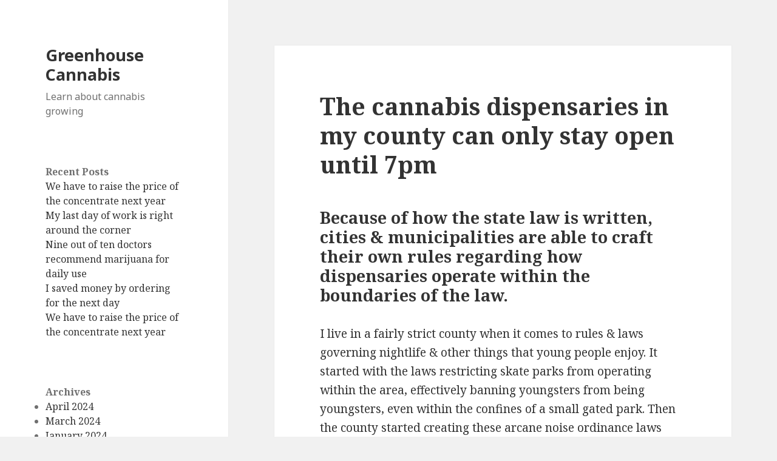

--- FILE ---
content_type: text/css
request_url: http://gashousecannabis.org/wp-content/themes/twentyfifteen/style.css?ver=20201208
body_size: 14316
content:
/*
Theme Name: Twenty Fifteen
Theme URI: https://wordpress.org/themes/twentyfifteen/
Author: the WordPress team
Author URI: https://wordpress.org/
Description: Our 2015 default theme is clean, blog-focused, and designed for clarity. Twenty Fifteen's simple, straightforward typography is readable on a wide variety of screen sizes, and suitable for multiple languages. We designed it using a mobile-first approach, meaning your content takes center-stage, regardless of whether your visitors arrive by smartphone, tablet, laptop, or desktop computer.
Version: 3.2
Tested up to: 6.0
Requires PHP: 5.2.4
License: GNU General Public License v2 or later
License URI: http://www.gnu.org/licenses/gpl-2.0.html
Tags: blog, two-columns, left-sidebar, accessibility-ready, custom-background, custom-colors, custom-header, custom-logo, custom-menu, editor-style, featured-images, microformats, post-formats, rtl-language-support, sticky-post, threaded-comments, translation-ready, block-patterns
Text Domain: twentyfifteen

This theme, like WordPress, is licensed under the GPL.
Use it to make something cool, have fun, and share what you've learned with others.
*/


/**
 * Table of Contents
 *
 * 1.0 - Reset
 * 2.0 - Genericons
 * 3.0 - Typography
 * 4.0 - Elements
 * 5.0 - Forms
 * 6.0 - Navigations
 *   6.1 - Links
 *   6.2 - Menus
 * 7.0 - Accessibility
 * 8.0 - Alignments
 * 9.0 - Clearings
 * 10.0 - Header
 * 11.0 - Widgets
 * 12.0 - Content
 *    12.1 - Posts and pages
 *    12.2 - Post Formats
 *    12.3 - Comments
 * 13.0 - Footer
 * 14.0 - Media
 *    14.1 - Captions
 *    14.2 - Galleries
 * 15.0 - Multisite
 * 16.0 - Media Queries
 *    16.1 - Mobile Large
 *    16.2 - Tablet Small
 *    16.3 - Tablet Large
 *    16.4 - Desktop Small
 *    16.5 - Desktop Medium
 *    16.6 - Desktop Large
 *    16.7 - Desktop X-Large
 * 17.0 - Print
 */


/**
 * 1.0 - Reset
 *
 * Resetting and rebuilding styles have been helped along thanks to the fine
 * work of Eric Meyer, Nicolas Gallagher, Jonathan Neal, and Blueprint.
 */

html, body, div, span, applet, object, iframe, h1, h2, h3, h4, h5, h6, p, blockquote, pre, a, abbr, acronym, address, big, cite, code, del, dfn, em, font, ins, kbd, q, s, samp, small, strike, strong, sub, sup, tt, var, dl, dt, dd, ol, ul, li, fieldset, form, label, legend, table, caption, tbody, tfoot, thead, tr, th, td {
	border: 0;
	font-family: inherit;
	font-size: 100%;
	font-style: inherit;
	font-weight: inherit;
	margin: 0;
	outline: 0;
	padding: 0;
	vertical-align: baseline;
}

html {
	-webkit-box-sizing: border-box;
	-moz-box-sizing: border-box;
	box-sizing: border-box;
	font-size: 62.5%;
	overflow-y: scroll;
	-webkit-text-size-adjust: 100%;
	-ms-text-size-adjust: 100%;
}

*,
*:before,
*:after {
	-webkit-box-sizing: inherit;
	-moz-box-sizing: inherit;
	box-sizing: inherit;
}

body {
	background: #f1f1f1;
}

article,
aside,
details,
figcaption,
figure,
footer,
header,
main,
nav,
section {
	display: block;
}

ol,
ul {
	list-style: none;
}

table {
	border-collapse: separate;
	border-spacing: 0;
}

caption,
th,
td {
	font-weight: normal;
	text-align: left;
}

fieldset {
	min-width: inherit;
}

blockquote:before,
blockquote:after,
q:before,
q:after {
	content: "";
}

blockquote,
q {
	-webkit-hyphens: none;
	-moz-hyphens: none;
	-ms-hyphens: none;
	hyphens: none;
	quotes: none;
}

a:focus {
	outline: 2px solid #c1c1c1;
	outline: 2px solid rgba(51, 51, 51, 0.3);
}

a:hover,
a:active {
	outline: 0;
}

a img {
	border: 0;
}


/**
 * 2.0 - Genericons
 */

.social-navigation a:before,
.secondary-toggle:before,
.dropdown-toggle:after,
.bypostauthor > article .fn:after,
.comment-reply-title small a:before,
.comment-navigation .nav-next a:after,
.comment-navigation .nav-previous a:before,
.posted-on:before,
.byline:before,
.cat-links:before,
.tags-links:before,
.comments-link:before,
.entry-format:before,
.edit-link:before,
.full-size-link:before,
.pagination .prev:before,
.pagination .next:before,
.image-navigation a:before,
.image-navigation a:after,
.format-link .entry-title a:after,
.entry-content .more-link:after,
.entry-summary .more-link:after,
.author-link:after {
	-moz-osx-font-smoothing: grayscale;
	-webkit-font-smoothing: antialiased;
	display: inline-block;
	font-family: "Genericons";
	font-size: 16px;
	font-style: normal;
	font-weight: normal;
	font-variant: normal;
	line-height: 1;
	speak: never;
	text-align: center;
	text-decoration: inherit;
	text-transform: none;
	vertical-align: top;
}


/**
 * 3.0 Typography
 */

body,
button,
input,
select,
textarea {
	color: #333;
	font-family: "Noto Serif", serif;
	font-size: 15px;
	font-size: 1.5rem;
	line-height: 1.6;
}

h1,
h2,
h3,
h4,
h5,
h6 {
	clear: both;
	font-weight: 700;
}

p {
	margin-bottom: 1.6em;
}

b,
strong {
	font-weight: 700;
}

dfn,
cite,
em,
i {
	font-style: italic;
}

blockquote {
	border-left: 4px solid #707070;
	border-left: 4px solid rgba(51, 51, 51, 0.7);
	color: #707070;
	color: rgba(51, 51, 51, 0.7);
	font-size: 18px;
	font-size: 1.8rem;
	font-style: italic;
	line-height: 1.6667;
	margin-bottom: 1.6667em;
	padding-left: 0.7778em;
}

blockquote p {
	margin-bottom: 1.6667em;
}

blockquote > p:last-child {
	margin-bottom: 0;
}

blockquote cite,
blockquote small {
	color: #333;
	font-size: 15px;
	font-size: 1.5rem;
	font-family: "Noto Sans", sans-serif;
	line-height: 1.6;
}

blockquote em,
blockquote i,
blockquote cite {
	font-style: normal;
}

blockquote strong,
blockquote b {
	font-weight: 400;
}

address {
	font-style: italic;
	margin: 0 0 1.6em;
}

code,
kbd,
tt,
var,
samp,
pre {
	font-family: Inconsolata, monospace;
	-webkit-hyphens: none;
	-moz-hyphens: none;
	-ms-hyphens: none;
	hyphens: none;
}

pre {
	background-color: transparent;
	background-color: rgba(0, 0, 0, 0.01);
	border: 1px solid #eaeaea;
	border: 1px solid rgba(51, 51, 51, 0.1);
	line-height: 1.2;
	margin-bottom: 1.6em;
	max-width: 100%;
	overflow: auto;
	padding: 0.8em;
	white-space: pre;
	white-space: pre-wrap;
	word-wrap: break-word;
}

abbr[title] {
	border-bottom: 1px dotted #eaeaea;
	border-bottom: 1px dotted rgba(51, 51, 51, 0.1);
	cursor: help;
}

mark,
ins {
	background-color: #fff9c0;
	text-decoration: none;
}

sup,
sub {
	font-size: 75%;
	height: 0;
	line-height: 0;
	position: relative;
	vertical-align: baseline;
}

sup {
	bottom: 1ex;
}

sub {
	top: .5ex;
}

small {
	font-size: 75%;
}

big {
	font-size: 125%;
}


/**
 * 4.0 Elements
 */

hr {
	background-color: #eaeaea;
	background-color: rgba(51, 51, 51, 0.1);
	border: 0;
	height: 1px;
	margin-bottom: 1.6em;
}

ul,
ol {
	margin: 0 0 1.6em 1.3333em;
}

ul {
	list-style: disc;
}

ol {
	list-style: decimal;
}

li > ul,
li > ol {
	margin-bottom: 0;
}

dl {
	margin-bottom: 1.6em;
}

dt {
	font-weight: bold;
}

dd {
	margin-bottom: 1.6em;
}

table,
th,
td {
	border: 1px solid #eaeaea;
	border: 1px solid rgba(51, 51, 51, 0.1);
}

table {
	border-collapse: separate;
	border-spacing: 0;
	border-width: 1px 0 0 1px;
	margin: 0 0 1.6em;
	table-layout: fixed; /* Prevents HTML tables from becoming too wide */
	width: 100%;
}

caption,
th,
td {
	font-weight: normal;
	text-align: left;
}

th {
	border-width: 0 1px 1px 0;
	font-weight: 700;
}

td {
	border-width: 0 1px 1px 0;
}

th, td {
	padding: 0.4em;
}

img {
	-ms-interpolation-mode: bicubic;
	border: 0;
	height: auto;
	max-width: 100%;
	vertical-align: middle;
}

figure {
	margin: 0;
}

del {
	opacity: 0.8;
}

/* Placeholder text color -- selectors need to be separate to work. */

::-webkit-input-placeholder {
	color: rgba(51, 51, 51, 0.7);
	font-family: "Noto Sans", sans-serif;
}

:-moz-placeholder {
	color: rgba(51, 51, 51, 0.7);
	font-family: "Noto Sans", sans-serif;
}

::-moz-placeholder {
	color: rgba(51, 51, 51, 0.7);
	font-family: "Noto Sans", sans-serif;
	opacity: 1; /* Since FF19 lowers the opacity of the placeholder by default */
}

:-ms-input-placeholder {
	color: rgba(51, 51, 51, 0.7);
	font-family: "Noto Sans", sans-serif;
}


/**
 * 5.0 Forms
 */

button,
input,
select,
textarea {
	background-color: #f7f7f7;
	border-radius: 0;
	font-size: 16px;
	font-size: 1.6rem;
	line-height: 1.5;
	margin: 0;
	max-width: 100%;
	vertical-align: baseline;
}

button,
input {
	-webkit-hyphens: none;
	-moz-hyphens: none;
	-ms-hyphens: none;
	hyphens: none;
	line-height: normal;
}

input,
textarea {
	background-image: -webkit-linear-gradient(rgba(255, 255, 255, 0), rgba(255, 255, 255, 0)); /* Removing the inner shadow on iOS inputs */
	border: 1px solid #eaeaea;
	border: 1px solid rgba(51, 51, 51, 0.1);
	color: #707070;
	color: rgba(51, 51, 51, 0.7);
}

input:focus,
textarea:focus {
	background-color: #fff;
	border: 1px solid #c1c1c1;
	border: 1px solid rgba(51, 51, 51, 0.3);
	color: #333;
}

input:focus,
select:focus {
	outline: 2px solid #c1c1c1;
	outline: 2px solid rgba(51, 51, 51, 0.3);
}

button[disabled],
input[disabled],
select[disabled],
textarea[disabled] {
	cursor: default;
	opacity: .5;
}

button,
input[type="button"],
input[type="reset"],
input[type="submit"] {
	-webkit-appearance: button;
	background-color: #333;
	border: 0;
	color: #fff;
	cursor: pointer;
	font-family: "Noto Sans", sans-serif;
	font-size: 12px;
	font-size: 1.2rem;
	font-weight: 700;
	padding: 0.7917em 1.5em;
	text-transform: uppercase;
}

button:hover,
input[type="button"]:hover,
input[type="reset"]:hover,
input[type="submit"]:hover,
button:focus,
input[type="button"]:focus,
input[type="reset"]:focus,
input[type="submit"]:focus {
	background-color: #707070;
	background-color: rgba(51, 51, 51, 0.7);
	outline: 0;
}

input[type="search"] {
	-webkit-appearance: textfield;
}

input[type="search"]::-webkit-search-cancel-button,
input[type="search"]::-webkit-search-decoration {
	-webkit-appearance: none;
}

button::-moz-focus-inner,
input::-moz-focus-inner {
	border: 0;
	padding: 0;
}

input[type="text"],
input[type="email"],
input[type="url"],
input[type="password"],
input[type="search"],
textarea {
	padding: 0.375em;
	width: 100%;
}

textarea {
	overflow: auto;
	vertical-align: top;
}

input[type="text"]:focus,
input[type="email"]:focus,
input[type="url"]:focus,
input[type="password"]:focus,
input[type="search"]:focus,
textarea:focus {
	outline: 0;
}

.post-password-form {
	position: relative;
}

.post-password-form label {
	color: #707070;
	color: rgba(51, 51, 51, 0.7);
	display: block;
	font-family: "Noto Sans", sans-serif;
	font-size: 12px;
	font-size: 1.2rem;
	font-weight: 700;
	letter-spacing: 0.04em;
	line-height: 1.5;
	text-transform: uppercase;
}

.post-password-form input[type="submit"] {
	padding: 0.7917em;
	position: absolute;
	right: 0;
	bottom: 0;
}

input[type="checkbox"],
input[type="radio"] {
	padding: 0;
}

.search-form input[type="submit"],
.widget .search-form input[type="submit"] {
	padding: 0;
}


/**
 * 6.0 Navigations
 */


/**
 * 6.1 Links
 */

a {
	color: #333;
	text-decoration: none;
}

a:hover,
a:focus {
	color: #707070;
	color: rgba(51, 51, 51, 0.7);
}


/**
 * 6.2 Menus
 */

.main-navigation a {
	display: block;
	padding: 0.8em 0;
	position: relative;
	text-decoration: none;
}

.main-navigation ul {
	list-style: none;
	margin: 0;
}

.main-navigation ul ul {
	display: none;
	margin-left: 0.8em;
}

.main-navigation ul .toggled-on {
	display: block;
}

.main-navigation li {
	border-top: 1px solid #eaeaea;
	border-top: 1px solid rgba(51, 51, 51, 0.1);
	position: relative;
}

.main-navigation .current-menu-item > a,
.main-navigation .current-menu-ancestor > a {
	font-weight: 700;
}

.main-navigation .nav-menu > ul > li:first-child,
.main-navigation .nav-menu > li:first-child {
	border-top: 0;
}

.main-navigation .menu-item-has-children > a {
	padding-right: 48px;
}

.main-navigation .menu-item-description {
	color: #707070;
	color: rgba(51, 51, 51, 0.7);
	font-family: "Noto Sans", sans-serif;
	font-size: 12px;
	font-size: 1.2rem;
	font-weight: 400;
	line-height: 1.5;
	margin-top: 0.5em;
}

.no-js .main-navigation ul ul {
	display: block;
}

.dropdown-toggle {
	background-color: transparent;
	border: 0;
	-webkit-box-sizing: content-box;
	-moz-box-sizing: content-box;
	box-sizing: content-box;
	content: "";
	height: 42px;
	padding: 0;
	position: absolute;
	text-transform: lowercase; /* Stop screen readers to read the text as capital letters */
	top: 3px;
	right: 0;
	width: 42px;
}

.dropdown-toggle:after {
	color: #333;
	content: "\f431";
	font-size: 24px;
	line-height: 42px;
	position: relative;
	top: 0;
	left: 1px;
	width: 42px;
}

.dropdown-toggle:hover,
.dropdown-toggle:focus {
	background-color: #eaeaea;
	background-color: rgba(51, 51, 51, 0.1);
}

.dropdown-toggle:focus {
	outline: 1px solid #c1c1c1;
	outline: 1px solid rgba(51, 51, 51, 0.3);
}

.dropdown-toggle.toggle-on:after {
	content: "\f432";
}

.social-navigation {
	margin: 9.0909% 0;
}

.social-navigation ul {
	list-style: none;
	margin: 0 0 -1.6em 0;
}

.social-navigation li {
	float: left;
}

.social-navigation a {
	display: block;
	height: 3.2em;
	position: relative;
	width: 3.2em;
}

.social-navigation a:before {
	content: "\f415";
	font-size: 24px;
	position: absolute;
	top: 0;
	left: 0;
}

.social-navigation a[href*="codepen.io"]:before {
	content: "\f216";
}

.social-navigation a[href*="digg.com"]:before {
	content: "\f221";
}

.social-navigation a[href*="dribbble.com"]:before {
	content: "\f201";
}

.social-navigation a[href*="dropbox.com"]:before {
	content: "\f225";
}

.social-navigation a[href*="facebook.com"]:before {
	content: "\f203";
}

.social-navigation a[href*="flickr.com"]:before {
	content: "\f211";
}

.social-navigation a[href*="foursquare.com"]:before {
	content: "\f226";
}

.social-navigation a[href*="plus.google.com"]:before {
	content: "\f206";
}

.social-navigation a[href*="github.com"]:before {
	content: "\f200";
}

.social-navigation a[href*="instagram.com"]:before {
	content: "\f215";
}

.social-navigation a[href*="linkedin.com"]:before {
	content: "\f208";
}

.social-navigation a[href*="pinterest.com"]:before {
	content: "\f210";
}

.social-navigation a[href*="getpocket.com"]:before {
	content: "\f224";
}

.social-navigation a[href*="polldaddy.com"]:before {
	content: "\f217";
}

.social-navigation a[href*="reddit.com"]:before {
	content: "\f222";
}

.social-navigation a[href*="stumbleupon.com"]:before {
	content: "\f223";
}

.social-navigation a[href*="tumblr.com"]:before {
	content: "\f214";
}

.social-navigation a[href*="twitter.com"]:before {
	content: "\f202";
}

.social-navigation a[href*="vimeo.com"]:before {
	content: "\f212";
}

.social-navigation a[href*="wordpress.com"]:before,
.social-navigation a[href*="wordpress.org"]:before {
	content: "\f205";
}

.social-navigation a[href*="youtube.com"]:before {
	content: "\f213";
}

.social-navigation a[href*="mailto:"]:before {
	content: "\f410";
}

.social-navigation a[href*="spotify.com"]:before {
	content: "\f515";
}

.social-navigation a[href*="twitch.tv"]:before {
	content: "\f516";
}

.social-navigation a[href$="/feed/"]:before {
	content: "\f413";
}

.social-navigation a[href*="path.com"]:before {
	content: "\f219";
}

.social-navigation a[href*="skype.com"]:before {
	content: "\f220";
}

.secondary-toggle {
	background-color: transparent;
	border: 1px solid #eaeaea;
	border: 1px solid rgba(51, 51, 51, 0.1);
	height: 42px;
	overflow: hidden;
	padding: 0;
	position: absolute;
	top: 50%;
	right: 0;
	text-align: center;
	-webkit-transform: translateY(-50%);
	-ms-transform: translateY(-50%);
	transform: translateY(-50%);
	width: 42px;
}

.secondary-toggle:before {
	color: #333;
	content: "\f419";
	line-height: 40px;
	width: 40px;
}

.secondary-toggle:hover,
.secondary-toggle:focus {
	background-color: transparent;
	border: 1px solid #c1c1c1;
	border: 1px solid rgba(51, 51, 51, 0.3);
	outline: 0;
}

.secondary-toggle.toggled-on:before {
	content: "\f405";
	font-size: 32px;
	position: relative;
	top: 1px;
	left: -1px;
}

.post-navigation {
	background-color: #fff;
	border-top: 1px solid #eaeaea;
	border-top: 1px solid rgba(51, 51, 51, 0.1);
	font-weight: 700;
}

.post-navigation a {
	display: block;
	padding: 3.8461% 7.6923%;
}

.post-navigation span {
	display: block;
}

.post-navigation .meta-nav {
	color: #707070;
	color: rgba(51, 51, 51, 0.7);
	font-family: "Noto Sans", sans-serif;
	font-size: 12px;
	font-size: 1.2rem;
	letter-spacing: 0.04em;
	line-height: 1.5;
	position: relative;
	text-transform: uppercase;
	z-index: 2;
}

.post-navigation .post-title {
	font-family: "Noto Serif", serif;
	font-size: 18px;
	font-size: 1.8rem;
	line-height: 1.3333;
	position: relative;
	z-index: 2;
}

.post-navigation .nav-next,
.post-navigation .nav-previous {
	background-position: center;
	background-size: cover;
	position: relative;
}

.post-navigation a:before {
	content: "";
	display: block;
	height: 100%;
	position: absolute;
	top: 0;
	left: 0;
	width: 100%;
	z-index: 1;
}

.post-navigation a:hover:before,
.post-navigation a:focus:before {
	opacity: 0.5;
}

.post-navigation .meta-nav {
	opacity: 0.8;
}

.post-navigation div + div {
	border-top: 1px solid #eaeaea;
	border-top: 1px solid rgba(51, 51, 51, 0.1);
}

.pagination {
	background-color: #fff;
	border-top: 1px solid rgba(51, 51, 51, 0.1);
	font-family: "Noto Sans", sans-serif;
}

.pagination .nav-links {
	min-height: 3.2em;
	position: relative;
	text-align: center;
}

/* reset screen-reader-text */
.pagination .current .screen-reader-text {
	position: static !important;
}

.pagination .page-numbers {
	display: none;
	line-height: 3.2em;
	padding: 0 0.6667em;
}

.pagination .page-numbers.current {
	text-transform: uppercase;
}

.pagination .current {
	display: inline-block;
	font-weight: 700;
}

.pagination .prev,
.pagination .next {
	-webkit-tap-highlight-color: rgba(255, 255, 255, 0.3);
	background-color: #333;
	color: #fff;
	display: inline-block;
	height: 48px;
	overflow: hidden;
	padding: 0;
	position: absolute;
	width: 48px;
}

.pagination .prev:before,
.pagination .next:before {
	font-size: 32px;
	height: 48px;
	line-height: 48px;
	position: relative;
	width: 48px;
}

.pagination .prev:hover,
.pagination .prev:focus,
.pagination .next:hover,
.pagination .next:focus {
	background-color: #707070;
	background-color: rgba(51, 51, 51, 0.7);
}

.pagination .prev {
	left: 0;
}

.pagination .prev:before {
	content: "\f430";
	left: -1px;
}

.pagination .next {
	right: 0;
}

.pagination .next:before {
	content: "\f429";
	right: -1px;
}

.image-navigation,
.comment-navigation {
	color: #707070;
	color: rgba(51, 51, 51, 0.7);
	font-size: 12px;
	font-size: 1.2rem;
	font-family: "Noto Sans", sans-serif;
	font-weight: 700;
	line-height: 1.5;
	text-transform: uppercase;
}

.image-navigation a,
.comment-navigation a {
	color: #707070;
	color: rgba(51, 51, 51, 0.7);
}

.image-navigation a:hover,
.image-navigation a:focus,
.comment-navigation a:hover,
.comment-navigation a:focus {
	color: #333;
}

.image-navigation .nav-previous:not(:empty),
.image-navigation .nav-next:not(:empty),
.comment-navigation .nav-previous:not(:empty),
.comment-navigation .nav-next:not(:empty) {
	display: inline-block;
}

.image-navigation .nav-previous:not(:empty) + .nav-next:not(:empty):before,
.comment-navigation .nav-previous:not(:empty) + .nav-next:not(:empty):before {
	content: "\2215";
	font-weight: 400;
	margin: 0 0.7em;
}

.image-navigation .nav-previous a:before,
.comment-navigation .nav-previous a:before {
	content: "\f430";
	margin-right: 0.2em;
	position: relative;
}

.image-navigation .nav-next a:after,
.comment-navigation .nav-next a:after {
	content: "\f429";
	margin-left: 0.2em;
	position: relative;
}

.comment-navigation {
	border-top: 1px solid #eaeaea;
	border-top: 1px solid rgba(51, 51, 51, 0.1);
	border-bottom: 1px solid #eaeaea;
	border-bottom: 1px solid rgba(51, 51, 51, 0.1);
	padding: 2em 0;
}

.comments-title + .comment-navigation {
	border-bottom: 0;
}

.image-navigation {
	padding: 0 7.6923%;
}

.image-navigation .nav-previous:not(:empty),
.image-navigation .nav-next:not(:empty) {
	margin-bottom: 2em;
}


/**
 * 7.0 Accessibility
 */

/* Text meant only for screen readers */
.says,
.screen-reader-text {
	clip: rect(1px, 1px, 1px, 1px);
	height: 1px;
	overflow: hidden;
	position: absolute !important;
	width: 1px;
}

/* must have higher specificity than alternative color schemes inline styles */
.site .skip-link {
	background-color: #f1f1f1;
	box-shadow: 0 0 1px 1px rgba(0, 0, 0, 0.2);
	color: #21759b;
	display: block;
	font: bold 14px/normal "Noto Sans", sans-serif;
	left: -9999em;
	outline: none;
	padding: 15px 23px 14px;
	text-decoration: none;
	text-transform: none;
	top: -9999em;
}

.logged-in .site .skip-link {
	box-shadow: 0 0 2px 2px rgba(0, 0, 0, 0.6);
	font: bold 14px/normal "Open Sans", sans-serif;
}

.site .skip-link:focus {
	clip: auto;
	height: auto;
	left: 6px;
	top: 7px;
	width: auto;
	z-index: 100000;
}


/**
 * 8.0 Alignments
 */

.alignleft {
	display: inline;
	float: left;
}

.alignright {
	display: inline;
	float: right;
}

.aligncenter {
	display: block;
	margin-right: auto;
	margin-left: auto;
}

blockquote.alignleft,
.wp-caption.alignleft,
img.alignleft {
	margin: 0.4em 1.6em 1.6em 0;
}

blockquote.alignright,
.wp-caption.alignright,
img.alignright {
	margin: 0.4em 0 1.6em 1.6em;
}

blockquote.aligncenter,
.wp-caption.aligncenter,
img.aligncenter {
	clear: both;
	margin-top: 0.4em;
	margin-bottom: 1.6em;
}

.wp-caption.alignleft,
.wp-caption.alignright,
.wp-caption.aligncenter {
	margin-bottom: 1.2em;
}


/**
 * 9.0 Clearings
 */

.clear:before,
.clear:after,
.site:before,
.site:after,
.entry-content:before,
.entry-content:after,
.comment-content:before,
.comment-content:after,
.site-content:before,
.site-content:after,
.nav-links:before,
.nav-links:after,
.comment-navigation:before,
.comment-navigation:after,
.social-navigation ul:before,
.social-navigation ul:after,
.textwidget:before,
.textwidget:after {
	content: "";
	display: table;
}

.clear:after,
.site:after,
.entry-content:after,
.comment-content:after,
.site-content:after,
.nav-links:after,
.comment-navigation:after,
.social-navigation ul:after,
.textwidget:after {
	clear: both;
}


/**
 * 10.0 Header
 */

.site-header {
	background-color: #fff;
	border-bottom: 1px solid rgba(51, 51, 51, 0.1);
	padding: 7.6923%;
}

.site-branding {
	min-height: 2em;
	padding-right: 60px;
	position: relative;
}

.site-title {
	font-family: "Noto Sans", sans-serif;
	font-size: 22px;
	font-size: 2.2rem;
	font-weight: 700;
	line-height: 1.3636;
	margin-bottom: 0;
}

.custom-logo {
	max-height: 84px;
	width: auto;
}

.wp-custom-logo .site-title {
	margin-top: 0.545454545em;
}

.site-description {
	display: none;
	font-family: "Noto Sans", sans-serif;
	font-size: 12px;
	font-size: 1.2rem;
	font-weight: 400;
	line-height: 1.5;
	margin: 0.5em 0 0;
	opacity: 0.7;
}


/**
 * 11.0 Widgets
 */

.widget {
	color: #707070;
	color: rgba(51, 51, 51, 0.7);
	-webkit-hyphens: auto;
	-moz-hyphens: auto;
	-ms-hyphens: auto;
	hyphens: auto;
	margin: 0 auto 9.09090%;
	width: 100%;
	word-wrap: break-word;
}

.widget pre {
	line-height: 1.2;
}

.widget button,
.widget input,
.widget select,
.widget textarea {
	font-size: 16px;
	font-size: 1.6rem;
	line-height: 1.5;
}

.widget button,
.widget input {
	line-height: normal;
}

.widget button,
.widget input[type="button"],
.widget input[type="reset"],
.widget input[type="submit"] {
	font-size: 12px;
	font-size: 1.2rem;
	padding: 0.7917em 1.5833em;
}

.widget input[type="text"],
.widget input[type="email"],
.widget input[type="url"],
.widget input[type="password"],
.widget input[type="search"],
.widget textarea {
	padding: 0.375em;
}

.widget-title {
	color: #333;
	font-family: "Noto Sans", sans-serif;
	margin: 0 0 1.6em;
	letter-spacing: 0.04em;
	text-transform: uppercase;
}

.widget > :last-child,
.widget > nav > :last-child {
	margin-bottom: 0;
}

.widget_calendar table {
	margin: 0;
}

.widget_calendar .wp-calendar-nav {
	display: table;
	width: 100%;
}

.widget_calendar .wp-calendar-nav span {
	display: table-cell;
}

.widget_calendar .wp-calendar-nav-prev,
.widget_calendar .wp-calendar-nav-next {
	width: 40%;
}

.widget_calendar td,
.widget_calendar th,
.widget_calendar .wp-calendar-nav span {
	line-height: 2.3333;
	text-align: center;
	padding: 0;
}

.widget_calendar caption {
	font-family: "Noto Serif", serif;
	font-weight: 700;
	margin: 0 0 1.6em;
	letter-spacing: 0.04em;
	text-transform: uppercase;
}

.widget_calendar tbody a {
	-webkit-tap-highlight-color: rgba(255, 255, 255, 0.3);
	background-color: #333;
	color: #fff;
	display: block;
	font-weight: 700;
}

.widget_calendar tbody a:hover,
.widget_calendar tbody a:focus {
	background-color: #707070;
	background-color: rgba(51, 51, 51, 0.7);
	color: #fff;
}

.widget_archive a,
.widget_categories a,
.widget_links a,
.widget_meta a,
.widget_nav_menu a,
.widget_pages a,
.widget_recent_comments a,
.widget_recent_entries a {
	border: 0;
}

.widget_archive ul,
.widget_categories ul,
.widget_links ul,
.widget_meta ul,
.widget_nav_menu ul,
.widget_pages ul,
.widget_recent_comments ul,
.widget_recent_entries ul {
	list-style: none;
	margin: 0;
}

.widget_archive li,
.widget_categories li,
.widget_links li,
.widget_meta li,
.widget_nav_menu li,
.widget_pages li,
.widget_recent_comments li,
.widget_recent_entries li {
	border-top: 1px solid #eaeaea;
	border-top: 1px solid rgba(51, 51, 51, 0.1);
	padding: 0.7667em 0;
}

.widget_archive li:first-child,
.widget_categories li:first-child,
.widget_links li:first-child,
.widget_meta li:first-child,
.widget_nav_menu li:first-child,
.widget_pages li:first-child,
.widget_recent_comments li:first-child,
.widget_recent_entries li:first-child {
	border-top: 0;
	padding-top: 0;
}

.widget_archive li:last-child,
.widget_categories li:last-child,
.widget_links li:last-child,
.widget_meta li:last-child,
.widget_nav_menu li:last-child,
.widget_pages li:last-child,
.widget_recent_comments li:last-child,
.widget_recent_entries li:last-child {
	padding-bottom: 0;
}

.widget_categories .children,
.widget_nav_menu .sub-menu,
.widget_pages .children {
	border-top: 1px solid #eaeaea;
	border-top: 1px solid rgba(51, 51, 51, 0.1);
	margin: 0.7667em 0 0 0.8em;
	padding-top: 0.7667em;
}

.widget_recent_entries .post-date {
	display: block;
}

.widget_rss ul {
	list-style: none;
	margin: 0;
}

.widget_rss li {
	margin-bottom: 1.6em;
}

.widget_rss ul:last-child,
.widget_rss li:last-child {
	margin-bottom: 0;
}

.widget_rss .rsswidget {
	border: 0;
	font-weight: 700;
}

.widget_rss .rsswidget img {
	margin-top: -4px;
}

.widget_rss .rss-date,
.widget_rss cite {
	font-family: "Noto Sans", sans-serif;
	font-size: 12px;
	font-size: 1.2rem;
	font-style: normal;
	display: block;
	line-height: 2;
	opacity: 0.8;
}

.textwidget > :last-child {
	margin-bottom: 0;
}

.textwidget a {
	border-bottom: 1px solid #333;
}

.textwidget a:hover,
.textwidget a:focus {
	border-bottom: 0;
}

.textwidget ul,
.textwidget ol {
	margin-left: 1.6em;
}

.tagcloud ul {
	list-style-type: none;
}

.tagcloud ul li {
	display: inline-block;
}

/**
 * 12.0 Content
 */

.secondary {
	background-color: #fff;
	display: none;
	padding: 0 7.6923%;
}

.secondary.toggled-on {
	border-top: 1px solid transparent;
	border-bottom: 1px solid transparent;
	display: block;
}

.widget-area {
	margin: 9.09090% auto 0;
}

.site-footer {
	background-color: #fff;
	border-top: 1px solid rgba(51, 51, 51, 0.1);
	padding: 3.84615% 7.6923%;
}


/**
 * 12.1 Posts and pages
 */

.hentry {
	background-color: #fff;
	padding-top: 7.6923%;
	position: relative;
}

.hentry.has-post-thumbnail {
	padding-top: 0;
}

.hentry.sticky:not(.has-post-thumbnail) {
	padding-top: -webkit-calc(7.6923% + 24px);
	padding-top: calc(7.6923% + 24px);
}

.hentry + .hentry {
	border-top: 1px solid rgba(51, 51, 51, 0.1);
}

.post-thumbnail {
	border: 0;
	display: block;
	margin-bottom: 2.4em;
}
.post-thumbnail img {
	display: block;
	margin: 0 auto;
}

a.post-thumbnail:hover,
a.post-thumbnail:focus {
	opacity: 0.85;
}

.entry-header {
	padding: 0 7.6923%;
}

.entry-title {
	font-size: 26px;
	font-size: 2.6rem;
	line-height: 1.1538;
	margin-bottom: 0.9231em;
}

.entry-content,
.entry-summary {
	padding: 0 7.6923% 7.6923%;
}

.entry-content > :last-child,
.entry-summary > :last-child {
	margin-bottom: 0;
}

.entry-content,
.entry-summary,
.page-content,
.comment-content {
	-webkit-hyphens: auto;
	-moz-hyphens: auto;
	-ms-hyphens: auto;
	hyphens: auto;
	word-wrap: break-word;
}

.entry-content h1,
.entry-summary h1,
.page-content h1,
.comment-content h1 {
	font-size: 26px;
	font-size: 2.6rem;
	line-height: 1.1538;
	margin-top: 1.8462em;
	margin-bottom: 0.9231em;
}

.entry-content h2,
.entry-summary h2,
.page-content h2,
.comment-content h2 {
	font-size: 22px;
	font-size: 2.2rem;
	line-height: 1.3636;
	margin-top: 2.1818em;
	margin-bottom: 1.0909em;
}

.entry-content h3,
.entry-summary h3,
.page-content h3,
.comment-content h3 {
	font-size: 18px;
	font-size: 1.8rem;
	line-height: 1.3333;
	margin-top: 2.6667em;
	margin-bottom: 1.3333em;
}

.entry-content h4,
.entry-content h5,
.entry-content h6,
.entry-summary h4,
.entry-summary h5,
.entry-summary h6,
.page-content h4,
.page-content h5,
.page-content h6,
.comment-content h4,
.comment-content h5,
.comment-content h6 {
	font-size: 15px;
	font-size: 1.5rem;
	line-height: 1.2;
	margin-top: 3.2em;
	margin-bottom: 1.6em;
}

.entry-content h5,
.entry-content h6,
.entry-summary h5,
.entry-summary h6,
.page-content h5,
.page-content h6,
.comment-content h5,
.comment-content h6 {
	letter-spacing: 0.1em;
	text-transform: uppercase;
}

.entry-content > h1:first-child,
.entry-content > h2:first-child,
.entry-content > h3:first-child,
.entry-content > h4:first-child,
.entry-content > h5:first-child,
.entry-content > h6:first-child,
.entry-summary > h1:first-child,
.entry-summary > h2:first-child,
.entry-summary > h3:first-child,
.entry-summary > h4:first-child,
.entry-summary > h5:first-child,
.entry-summary > h6:first-child,
.page-content > h1:first-child,
.page-content > h2:first-child,
.page-content > h3:first-child,
.page-content > h4:first-child,
.page-content > h5:first-child,
.page-content > h6:first-child,
.comment-content > h1:first-child,
.comment-content > h2:first-child,
.comment-content > h3:first-child,
.comment-content > h4:first-child,
.comment-content > h5:first-child,
.comment-content > h6:first-child {
	margin-top: 0;
}

.entry-content a,
.entry-summary a,
.page-content a,
.comment-content a,
.pingback .comment-body > a {
	border-bottom: 1px solid #333;
}

.entry-content a:hover,
.entry-content a:focus,
.entry-summary a:hover,
.entry-summary a:focus,
.page-content a:hover,
.page-content a:focus,
.comment-content a:hover,
.comment-content a:focus,
.pingback .comment-body > a:hover,
.pingback .comment-body > a:focus {
	border-bottom: 0;
}

.entry-content a img,
.entry-summary a img,
.page-content a img,
.comment-content a img {
	display: block;
}

.entry-content .more-link,
.entry-summary .more-link:after {
	white-space: nowrap;
}

.entry-content .more-link:after,
.entry-summary .more-link:after {
	content: "\f429";
	font-size: 16px;
	position: relative;
	top: 5px;
}

.author-info {
	border-top: 1px solid #eaeaea;
	border-top: 1px solid rgba(51, 51, 51, 0.1);
	margin: 0 7.6923%;
	padding: 7.6923% 0;
}

.author-info .avatar {
	float: left;
	height: 36px;
	margin: 0 1.6em 1.6em 0;
	width: 36px;
}

.author-heading {
	color: #707070;
	color: rgba(51, 51, 51, 0.7);
	font-family: "Noto Sans", sans-serif;
	font-size: 12px;
	font-size: 1.2rem;
	letter-spacing: 0.04em;
	margin-bottom: 1.5em;
	text-transform: uppercase;
}

.author-title {
	clear: none;
}

.author-bio {
	font-size: 12px;
	font-size: 1.2rem;
	line-height: 1.5;
	overflow: hidden;
	padding-bottom: 1px;
}

.author-description {
	-webkit-hyphens: auto;
	-moz-hyphens: auto;
	-ms-hyphens: auto;
	hyphens: auto;
	word-wrap: break-word;
}

.author-description a {
	border-bottom: 1px solid #333;
}

.author-description a:hover,
.author-description a:focus {
	border-bottom: 0;
}

.author-description > :last-child {
	margin-bottom: 0;
}

.author-link {
	white-space: nowrap;
}

.author-link:after {
	content: "\f429";
	position: relative;
	top: 1px;
}

.entry-footer {
	background-color: #f7f7f7;
	color: #707070;
	color: rgba(51, 51, 51, 0.7);
	font-family: "Noto Sans", sans-serif;
	font-size: 12px;
	font-size: 1.2rem;
	line-height: 1.5;
	padding: 3.8461% 7.6923%;
}

.entry-footer a {
	border-bottom: 1px solid transparent;
	color: #707070;
	color: rgba(51, 51, 51, 0.7);
}

.entry-footer a:hover {
	border-bottom: 1px solid #333;
}

.entry-footer a:hover,
.entry-footer a:focus {
	color: #333;
}

.sticky-post {
	background-color: #333;
	color: #fff;
	font-weight: 700;
	letter-spacing: 0.04em;
	padding: 0.25em 0.5em;
	position: absolute;
	top: 0;
	text-transform: uppercase;
}

.updated:not(.published) {
	display: none;
}

.sticky .posted-on {
	display: none;
}

.posted-on:before,
.byline:before,
.cat-links:before,
.tags-links:before,
.comments-link:before,
.entry-format:before,
.edit-link:before,
.full-size-link:before {
	margin-right: 2px;
	position: relative;
}

.posted-on,
.byline,
.cat-links,
.tags-links,
.comments-link,
.entry-format,
.full-size-link {
	margin-right: 1em;
}

.format-aside .entry-format:before {
	content: "\f101";
}

.format-image .entry-format:before {
	content: "\f473";
}

.format-gallery .entry-format:before {
	content: "\f103";
}

.format-video .entry-format:before {
	content: "\f104";
}

.format-status .entry-format:before {
	content: "\f105";
}

.format-quote .entry-format:before {
	content: "\f106";
}

.format-link .entry-format:before {
	content: "\f107";
}

.format-chat .entry-format:before {
	content: "\f108";
}

.format-audio .entry-format:before {
	content: "\f109";
}

.posted-on:before {
	content: "\f307";
}

.byline:before {
	content: "\f304";
}

.cat-links:before {
	content: "\f301";
}

.tags-links:before {
	content: "\f302";
}

.comments-link:before {
	content: "\f300";
}

.full-size-link:before {
	content: "\f402";
}

.edit-link:before {
	content: "\f411";
}

.comments-link,
.edit-link {
	white-space: nowrap;
}

.page-header {
	background-color: #fff;
	border-bottom: 1px solid rgba(51, 51, 51, 0.1);
	padding: 7.6923%;
}

.page-title {
	font-family: "Noto Serif", serif;
	font-size: 18px;
	font-size: 1.8rem;
	line-height: 1.3333;
}

.taxonomy-description {
	color: #707070;
	color: rgba(51, 51, 51, 0.7);
	padding-top: 0.4em;
}

.taxonomy-description a {
	border-bottom: 1px solid #333;
}

.taxonomy-description a:hover,
.taxonomy-description a:focus {
	border-bottom: 0;
}

.taxonomy-description > :last-child {
	margin-bottom: 0;
}

.page-content {
	background-color: #fff;
	padding: 7.6923%;
}

.page-content > :last-child {
	margin-bottom: 0;
}

.page-links {
	clear: both;
	font-family: "Noto Sans", sans-serif;
	margin-bottom: 1.3333em;
}

.page-links a,
.page-links > span {
	border: 1px solid #eaeaea;
	border: 1px solid rgba(51, 51, 51, 0.1);
	display: inline-block;
	font-size: 12px;
	font-size: 1.2rem;
	height: 2em;
	line-height: 2;
	margin: 0 0.3333em 0.3333em 0;
	text-align: center;
	width: 2em;
}

.page-links a {
	-webkit-tap-highlight-color: rgba(255, 255, 255, 0.3);
	background-color: #333;
	border-color: #333;
	color: #fff;
}

.page-links a:hover,
.page-links a:focus {
	background-color: #707070;
	background-color: rgba(51, 51, 51, 0.7);
	border-color: transparent;
	color: #fff;
}

.page-links > .page-links-title {
	border: 0;
	color: #707070;
	color: rgba(51, 51, 51, 0.7);
	height: auto;
	margin: 0;
	padding-right: 0.5em;
	width: auto;
}

.entry-attachment {
	margin-bottom: 1.6em;
}

.type-attachment .entry-title {
	-webkit-hyphens: auto;
	-moz-hyphens: auto;
	-ms-hyphens: auto;
	hyphens: auto;
	word-wrap: break-word;
}

.entry-caption {
	color: #707070;
	color: rgba(51, 51, 51, 0.7);
	font-family: "Noto Sans", sans-serif;
	font-size: 12px;
	font-size: 1.2rem;
	-webkit-hyphens: auto;
	-moz-hyphens: auto;
	-ms-hyphens: auto;
	hyphens: auto;
	line-height: 1.5;
	padding-top: 0.5em;
	word-wrap: break-word;
}

.entry-caption > :last-child {
	margin-bottom: 0;
}


/**
 * 12.2 Post Formats
 */

.format-aside .entry-title,
.format-image .entry-title,
.format-video .entry-title,
.format-quote .entry-title,
.format-gallery .entry-title,
.format-status .entry-title,
.format-link .entry-title,
.format-audio .entry-title,
.format-chat .entry-title {
	font-size: 18px;
	font-size: 1.8rem;
	line-height: 1.3333;
	margin-bottom: 1.3333em;
}

.format-link .entry-title a:after {
	content: "\f442";
	font-size: 24px;
	height: 24px;
	position: relative;
	top: 0;
	width: 24px;
}

.blog .format-status .entry-title,
.archive .format-status .entry-title {
	display: none;
}


/**
 * 12.3 Comments
 */

.comments-area {
	background-color: #fff;
	border-top: 1px solid #eaeaea;
	border-top: 1px solid rgba(51, 51, 51, 0.1);
	padding: 7.6923%;
}

.comments-area > :last-child {
	margin-bottom: 0;
}

.comment-list + .comment-respond {
	border-top: 1px solid #eaeaea;
	border-top: 1px solid rgba(51, 51, 51, 0.1);
}

.comment-list + .comment-respond,
.comment-navigation + .comment-respond {
	padding-top: 1.6em;
}

.comments-title,
.comment-reply-title {
	font-family: "Noto Serif", serif;
	font-size: 18px;
	font-size: 1.8rem;
	line-height: 1.3333;
}

.comments-title {
	margin-bottom: 1.3333em;
}

.comment-list {
	list-style: none;
	margin: 0;
}

.comment-list article,
.comment-list .pingback,
.comment-list .trackback {
	border-top: 1px solid #eaeaea;
	border-top: 1px solid rgba(51, 51, 51, 0.1);
	padding: 1.6em 0;
}

.comment-list .children {
	list-style: none;
	margin: 0;
}

.comment-list .children > li {
	padding-left: 0.8em;
}

.comment-author {
	color: #707070;
	color: rgba(51, 51, 51, 0.7);
	margin-bottom: 0.4em;
}

.comment-author a:hover {
	border-bottom: 1px solid #707070;
	border-bottom: 1px solid rgba(51, 51, 51, 0.7);
}

.comment-author .avatar {
	float: left;
	height: 24px;
	margin-right: 0.8em;
	width: 24px;
}

.bypostauthor > article .fn:after {
	content: "\f304";
	position: relative;
	top: 5px;
	left: 3px;
}

.comment-metadata,
.pingback .edit-link {
	color: #707070;
	color: rgba(51, 51, 51, 0.7);
	font-family: "Noto Sans", sans-serif;
	font-size: 12px;
	font-size: 1.2rem;
	line-height: 1.5;
}

.comment-metadata a,
.pingback .edit-link a {
	color: #707070;
	color: rgba(51, 51, 51, 0.7);
}

.comment-metadata a:hover,
.pingback .edit-link a:hover {
	border-bottom: 1px solid #333;
}

.comment-metadata a:hover,
.comment-metadata a:focus,
.pingback .edit-link a:hover,
.pingback .edit-link a:focus {
	color: #333;
}

.comment-metadata {
	margin-bottom: 1.6em;
}

.comment-metadata .edit-link {
	margin-left: 1em;
}

.pingback .edit-link {
	margin-left: 1em;
}

.pingback .edit-link:before {
	top: 5px;
}

.comment-content ul,
.comment-content ol {
	margin: 0 0 1.6em 1.3333em;
}

.comment-content li > ul,
.comment-content li > ol {
	margin-bottom: 0;
}

.comment-content > :last-child {
	margin-bottom: 0;
}

.comment-list .reply {
	font-size: 12px;
	font-size: 1.2rem;
}

.comment-list .reply a {
	border: 1px solid #eaeaea;
	border: 1px solid rgba(51, 51, 51, 0.1);
	color: #707070;
	color: rgba(51, 51, 51, 0.7);
	display: inline-block;
	font-family: "Noto Sans", sans-serif;
	font-weight: 700;
	line-height: 1;
	margin-top: 2em;
	padding: 0.4167em 0.8333em;
	text-transform: uppercase;
}

.comment-list .reply a:hover,
.comment-list .reply a:focus {
	border-color: #333;
	color: #333;
	outline: 0;
}

.comment-form {
	padding-top: 1.6em;
}

.comment-form label {
	color: #707070;
	color: rgba(51, 51, 51, 0.7);
	font-family: "Noto Sans", sans-serif;
	font-size: 12px;
	font-size: 1.2rem;
	font-weight: 700;
	display: block;
	letter-spacing: 0.04em;
	line-height: 1.5;
	text-transform: uppercase;
}

.comment-form input[type="text"],
.comment-form input[type="email"],
.comment-form input[type="url"],
.comment-form input[type="submit"] {
	width: 100%;
}

.comment-notes,
.comment-awaiting-moderation,
.logged-in-as,
.form-allowed-tags {
	color: #707070;
	color: rgba(51, 51, 51, 0.7);
	font-family: "Noto Sans", sans-serif;
	font-size: 12px;
	font-size: 1.2rem;
	line-height: 1.5;
	margin-bottom: 2em;
}

.logged-in-as a:hover {
	border-bottom: 1px solid #333;
}

.no-comments {
	border-top: 1px solid #eaeaea;
	border-top: 1px solid rgba(51, 51, 51, 0.1);
	color: #707070;
	color: rgba(51, 51, 51, 0.7);
	font-family: "Noto Sans", sans-serif;
	font-weight: 700;
	padding-top: 1.6em;
}

.comment-navigation + .no-comments {
	border-top: 0;
}

.form-allowed-tags code {
	font-family: Inconsolata, monospace;
}

.form-submit {
	margin-bottom: 0;
}

.required {
	color: #c0392b;
}

.comment-reply-title small {
	font-size: 100%;
}

.comment-reply-title small a {
	border: 0;
	float: right;
	height: 32px;
	overflow: hidden;
	width: 26px;
}

.comment-reply-title small a:before {
	content: "\f405";
	font-size: 32px;
	position: relative;
	top: -3px;
}

.comment-form #wp-comment-cookies-consent {
	margin: 0 10px 0 0;
}

.comment-form .comment-form-cookies-consent label {
	display: inline;
	font-size: 12px;
	font-size: 1.2rem;
	font-weight: normal;
	letter-spacing: 0;
	text-transform: none;
}

/**
 * 13.0 Footer
 */

.site-info {
	color: #707070;
	color: rgba(51, 51, 51, 0.7);
	font-size: 12px;
	font-size: 1.2rem;
	line-height: 1.5;
}

.site-info a {
	border-bottom: 1px solid transparent;
	color: #707070;
	color: rgba(51, 51, 51, 0.7);
}

.site-info a:hover {
	border-bottom: 1px solid #333;
}

.site-info a:hover,
.site-info a:focus {
	color: #333;
}

.site-info span[role=separator] {
	padding: 0 0.25em 0 0.5em;
}

.site-info span[role=separator]::before {
	content: '\002f';
}

/**
 * 14.0 Media
 */

.site .avatar {
	border-radius: 50%;
}

.page-content img.wp-smiley,
.entry-content img.wp-smiley,
.comment-content img.wp-smiley {
	border: none;
	margin-top: 0;
	margin-bottom: 0;
	padding: 0;
}

audio,
canvas {
	display: inline-block;
}

embed,
iframe,
object,
video {
	margin-bottom: 1.6em;
	max-width: 100%;
	vertical-align: middle;
}

p > embed,
p > iframe,
p > object,
p > video {
	margin-bottom: 0;
}

.wp-audio-shortcode,
.wp-video,
.wp-playlist.wp-audio-playlist {
	font-size: 15px;
	font-size: 1.5rem;
	margin-top: 0;
	margin-bottom: 1.6em;
}

.wp-playlist.wp-playlist {
	padding-bottom: 0;
}

.wp-playlist .wp-playlist-tracks {
	margin-top: 0;
}

.wp-playlist-item .wp-playlist-caption {
	border-bottom: 0;
	padding: 10px 0;
}

.wp-playlist-item .wp-playlist-item-length {
	top: 10px;
}


/**
 * 14.1 Captions
 */

.wp-caption {
	margin-bottom: 1.6em;
	max-width: 100%;
}

.wp-caption img[class*="wp-image-"] {
	display: block;
	margin: 0;
}

.wp-caption-text {
	color: #707070;
	color: rgba(51, 51, 51, 0.7);
	font-family: "Noto Sans", sans-serif;
	font-size: 12px;
	font-size: 1.2rem;
	line-height: 1.5;
	padding: 0.5em 0;
}


/**
 * 14.2 Galleries
 */

.gallery {
	margin-bottom: 1.6em;
}

.gallery-item {
	display: inline-block;
	padding: 1.79104477%;
	text-align: center;
	vertical-align: top;
	width: 100%;
}

.gallery-columns-2 .gallery-item {
	max-width: 50%;
}

.gallery-columns-3 .gallery-item {
	max-width: 33.33%;
}

.gallery-columns-4 .gallery-item {
	max-width: 25%;
}

.gallery-columns-5 .gallery-item {
	max-width: 20%;
}

.gallery-columns-6 .gallery-item {
	max-width: 16.66%;
}

.gallery-columns-7 .gallery-item {
	max-width: 14.28%;
}

.gallery-columns-8 .gallery-item {
	max-width: 12.5%;
}

.gallery-columns-9 .gallery-item {
	max-width: 11.11%;
}

.gallery-icon img {
	margin: 0 auto;
}

.gallery-caption {
	color: #707070;
	color: rgba(51, 51, 51, 0.7);
	display: block;
	font-family: "Noto Sans", sans-serif;
	font-size: 12px;
	font-size: 1.2rem;
	line-height: 1.5;
	padding: 0.5em 0;
}

.gallery-columns-6 .gallery-caption,
.gallery-columns-7 .gallery-caption,
.gallery-columns-8 .gallery-caption,
.gallery-columns-9 .gallery-caption {
	display: none;
}


/**
 * 15.0 Multisite
 */

.widecolumn {
	background-color: #fff;
	padding: 7.6923%;
}

.widecolumn .mu_register {
	width: auto;
}

.widecolumn .mu_alert {
	margin-bottom: 1.6em;
}

.widecolumn form,
.widecolumn .mu_register form {
	margin-top: 0;
}

.widecolumn h2 {
	font-size: 26px;
	font-size: 2.6rem;
	line-height: 1.1538;
	margin-bottom: 0.9231em;
}

.widecolumn p {
	margin: 1.6em 0;
}

.widecolumn p + h2 {
	margin-top: 1.8462em;
}

.widecolumn label,
.widecolumn .mu_register label {
	color: #707070;
	color: rgba(51, 51, 51, 0.7);
	font-family: "Noto Sans", sans-serif;
	font-size: 12px;
	font-size: 1.2rem;
	font-weight: 700;
	letter-spacing: 0.04em;
	line-height: 1.5;
	text-transform: uppercase;
}

.widecolumn .mu_register label {
	margin: 2em 0 0;
}

.widecolumn #key,
.widecolumn .mu_register #blog_title,
.widecolumn .mu_register #user_email,
.widecolumn .mu_register #blogname,
.widecolumn .mu_register #user_name {
	font-size: 16px;
	font-size: 1.6rem;
	width: 100%;
}

.widecolumn .mu_register #blogname {
	margin: 0;
}

.widecolumn .mu_register #blog_title,
.widecolumn .mu_register #user_email,
.widecolumn .mu_register #user_name {
	margin: 0 0 0.375em;
}

.widecolumn #submit,
.widecolumn .mu_register input[type="submit"] {
	font-size: 12px;
	font-size: 1.2rem;
	margin: 0;
	width: 100%;
}

.widecolumn .mu_register .prefix_address,
.widecolumn .mu_register .suffix_address {
	font-size: inherit;
}

.widecolumn .mu_register > :last-child,
.widecolumn form > :last-child {
	margin-bottom: 0;
}


/**
 * 16.0 Media Queries
 */

/*
 * Does the same thing as <meta name="viewport" content="width=device-width">,
 * but in the future W3C standard way. -ms- prefix is required for IE10+ to
 * render responsive styling in Windows 8 "snapped" views; IE10+ does not honor
 * the meta tag. See https://core.trac.wordpress.org/ticket/25888.
 */
@-ms-viewport {
	width: device-width;
}

@viewport {
	width: device-width;
}

/**
 * 16.1 Mobile Large 620px
 */

@media screen and (min-width: 38.75em) {
	ul,
	ol {
		margin-left: 0;
	}

	li > ul,
	li > ol,
	blockquote > ul,
	blockquote > ol {
		margin-left: 1.3333em;
	}

	blockquote {
		margin-left: -1em;
	}

	blockquote > blockquote {
		margin-left: 0;
	}

	.site-branding {
		min-height: 3.2em;
	}

	.site-title {
		font-size: 22px;
		font-size: 2.2rem;
		line-height: 1.0909;
	}

	.site-description {
		display: block;
	}

	.secondary {
		box-shadow: 0 0 1px rgba(0, 0, 0, 0.15);
		margin: 7.6923% 7.6923% 0;
		padding: 7.6923% 7.6923% 0;
	}

	.main-navigation {
		margin-bottom: 11.1111%;
	}

	.main-navigation ul {
		border-top: 1px solid rgba(51, 51, 51, 0.1);
		border-bottom: 1px solid rgba(51, 51, 51, 0.1);
	}

	.main-navigation ul ul {
		border-top: 0;
		border-bottom: 0;
	}

	.social-navigation {
		margin-bottom: 11.1111%;
	}

	.social-navigation {
		margin-top: 0;
	}

	.widget-area {
		margin-top: 0;
	}

	.widget {
		margin-bottom: 11.1111%;
	}

	.site-main {
		padding: 7.6923% 0;
	}

	.hentry.sticky:not(.has-post-thumbnail) {
		padding-top: inherit;
	}

	.hentry,
	.page-header,
	.page-content {
		box-shadow: 0 0 1px rgba(0, 0, 0, 0.15);
		margin: 0 7.6923%;
	}

	.hentry + .hentry,
	.page-header + .hentry,
	.page-header + .page-content {
		margin-top: 7.6923%;
	}

	.hentry + .hentry {
		border-top: 0;
	}

	.post-thumbnail {
		margin-bottom: 2.4em;
	}

	.entry-header {
		padding: 0 9.0909%;
	}

	.entry-content,
	.entry-summary {
		padding: 0 9.0909% 9.0909%;
	}

	.entry-footer {
		padding: 4.5454% 9.0909%;
	}

	.page-header {
		border-bottom: 0;
		border-left: 7px solid #333;
		padding: 3.8461% 7.6923%;
	}

	.page-title,
	.taxonomy-description {
		margin-left: -7px;
	}

	.page-content {
		padding: 9.0909%;
	}

	.site-footer {
		border-top: 0;
		box-shadow: 0 0 1px rgba(0, 0, 0, 0.15);
		margin: 0 7.6923%;
		padding: 3.84615% 7.6923%;
	}

	.post-navigation {
		border-top: 0;
		box-shadow: 0 0 1px rgba(0, 0, 0, 0.15);
		margin: 7.6923% 7.6923% 0;
	}

	.post-navigation a {
		padding: 4.5454% 9.0909%;
	}

	.pagination {
		border-top: 0;
		box-shadow: 0 0 1px rgba(0, 0, 0, 0.15);
		margin: 7.6923% 7.6923% 0;
		padding: 0;
	}

	/* restore screen-reader-text */
	.pagination .current .screen-reader-text {
		position: absolute !important;
	}

	.pagination .page-numbers {
		display: inline-block;
	}

	.image-navigation {
		padding: 0 9.0909%;
	}

	.comments-area {
		border-top: 0;
		box-shadow: 0 0 1px rgba(0, 0, 0, 0.15);
		margin: 7.6923% 7.6923% 0;
	}

	.comment-content ul,
	.comment-content ol {
		margin-left: 0;
	}

	.comment-content li > ul,
	.comment-content li > ol,
	.comment-content blockquote > ul,
	.comment-content blockquote > ol {
		margin-left: 1.3333em;
	}

	.widecolumn {
		box-shadow: 0 0 1px rgba(0, 0, 0, 0.15);
		margin: 7.6923%;
	}
}


/**
 * 16.2 Tablet Small 740px
 */

@media screen and (min-width: 46.25em) {
	body,
	button,
	input,
	select,
	textarea {
		font-size: 17px;
		font-size: 1.7rem;
		line-height: 1.6471;
	}

	button,
	input {
		line-height: normal;
	}

	p,
	address,
	pre,
	hr,
	ul,
	ol,
	dl,
	dd,
	table {
		margin-bottom: 1.6471em;
	}

	blockquote {
		font-size: 20px;
		font-size: 2rem;
		line-height: 1.75;
		margin-bottom: 1.75em;
		margin-left: -1.05em;
		padding-left: 0.85em;
	}

	blockquote p {
		margin-bottom: 1.75em;
	}

	blockquote cite,
	blockquote small {
		font-size: 17px;
		font-size: 1.7rem;
		line-height: 1.6471;
	}

	pre {
		line-height: 1.2353;
	}

	button,
	input[type="button"],
	input[type="reset"],
	input[type="submit"],
	.post-password-form input[type="submit"],
	.widecolumn #submit,
	.widecolumn .mu_register input[type="submit"] {
		font-size: 14px;
		font-size: 1.4rem;
		padding: 0.8214em 1.6429em;
	}

	input[type="text"],
	input[type="email"],
	input[type="url"],
	input[type="password"],
	input[type="search"],
	textarea {
		padding: 0.5em;
	}

	.main-navigation {
		font-size: 14px;
		font-size: 1.4rem;
		line-height: 1.5;
	}

	.main-navigation a {
		padding: 1em 0;
	}

	.main-navigation ul ul {
		margin-left: 1em;
	}

	.main-navigation .menu-item-description {
		font-size: 14px;
		font-size: 1.4rem;
		line-height: 1.5;
	}

	.social-navigation ul {
		margin-bottom: -1.4706em;
	}

	.social-navigation a {
		height: 2.8824em;
		width: 2.8824em;
	}

	.secondary-toggle {
		height: 56px;
		width: 56px;
	}

	.secondary-toggle:before {
		line-height: 54px;
		width: 54px;
	}

	.post-password-form label,
	.post-navigation .meta-nav,
	.image-navigation,
	.comment-navigation,
	.author-heading,
	.author-bio,
	.entry-footer,
	.page-links a,
	.page-links span,
	.comment-metadata,
	.pingback .edit-link,
	.comment-list .reply,
	.comment-notes,
	.comment-awaiting-moderation,
	.logged-in-as,
	.comment-form label,
	.comment-form .comment-form-cookies-consent label,
	.form-allowed-tags,
	.site-info,
	.wp-caption-text,
	.gallery-caption,
	.entry-caption,
	.widecolumn label,
	.widecolumn .mu_register label {
		font-size: 14px;
		font-size: 1.4rem;
	}

	.pagination .nav-links {
		min-height: 3.2941em;
	}

	.pagination .page-numbers {
		line-height: 3.2941em;
		padding: 0 0.8235em;
	}

	.pagination .prev,
	.pagination .next {
		height: 56px;
		padding: 0;
		width: 56px;
	}

	.pagination .prev:before,
	.pagination .next:before {
		height: 56px;
		line-height: 56px;
		width: 56px;
	}

	.image-navigation .nav-previous a:before,
	.image-navigation .nav-next a:after,
	.comment-navigation .nav-previous a:before,
	.comment-navigation .nav-next a:after {
		top: 2px;
	}

	blockquote.alignleft,
	.wp-caption.alignleft,
	img.alignleft {
		margin: 0.4118em 1.6471em 1.6471em 0;
	}

	blockquote.alignright,
	.wp-caption.alignright,
	img.alignright {
		margin: 0.4118em 0 1.6471em 1.6471em;
	}

	blockquote.aligncenter,
	.wp-caption.aligncenter,
	img.aligncenter {
		margin-top: 0.4118em;
		margin-bottom: 1.6471em;
	}

	.wp-caption.alignleft,
	.wp-caption.alignright,
	.wp-caption.aligncenter {
		margin-bottom: 1.2353em;
	}

	.site-branding {
		min-height: 3.7059em;
		padding-right: 66px;
	}

	.site-title {
		font-size: 29px;
		font-size: 2.9rem;
		line-height: 1.2069;
	}

	.custom-logo {
		max-height: 105px;
	}

	.wp-custom-logo .site-title {
		margin-top: 0.482758621em;
	}

	.site-description {
		font-size: 14px;
		font-size: 1.4rem;
	}

	.widget {
		font-size: 14px;
		font-size: 1.4rem;
		line-height: 1.5;
	}

	.widget p,
	.widget address,
	.widget hr,
	.widget ul,
	.widget ol,
	.widget dl,
	.widget dd,
	.widget table,
	.widget pre {
		margin-bottom: 1.5em;
	}

	.widget li > ul,
	.widget li > ol {
		margin-bottom: 0;
	}

	.widget blockquote {
		font-size: 17px;
		font-size: 1.7rem;
		line-height: 1.6471;
		margin-bottom: 1.6471em;
		margin-left: -1.2353em;
		padding-left: 1em;
	}

	.widget blockquote p {
		margin-bottom: 1.6471em;
	}

	.widget blockquote cite,
	.widget blockquote small {
		font-size: 14px;
		font-size: 1.4rem;
		line-height: 1.5;
	}

	.widget blockquote > blockquote {
		margin-left: 0;
	}

	.widget pre {
		line-height: 1.5;
		padding: 0.75em;
	}

	.widget button,
	.widget input,
	.widget select,
	.widget textarea {
		line-height: 1.75;
	}

	.widget button,
	.widget input {
		line-height: normal;
	}

	.widget button,
	.widget input[type="button"],
	.widget input[type="reset"],
	.widget input[type="submit"] {
		font-size: 14px;
		font-size: 1.4rem;
		padding: 0.8214em 1.6429em;
	}

	.widget input[type="text"],
	.widget input[type="email"],
	.widget input[type="url"],
	.widget input[type="password"],
	.widget input[type="search"],
	.widget textarea {
		padding: 0.5625em;
	}

	.widget blockquote.alignleft,
	.widget .wp-caption.alignleft,
	.widget img.alignleft {
		margin: 0.5em 1.5em 1.5em 0;
	}

	.widget blockquote.alignright,
	.widget .wp-caption.alignright,
	.widget img.alignright {
		margin: 0.5em 0 1.5em 1.5em;
	}

	.widget blockquote.aligncenter,
	.widget .wp-caption.aligncenter,
	.widget img.aligncenter {
		margin-top: 0.5em;
		margin-bottom: 1.5em;
	}

	.widget .wp-caption.alignleft,
	.widget .wp-caption.alignright,
	.widget .wp-caption.aligncenter {
		margin-bottom: 1em;
	}

	.widget-title {
		margin: 0 0 1.5em;
	}

	.widget_calendar td,
	.widget_calendar th,
	.widget_calendar .wp-calendar-nav span {
		line-height: 2.9286;
	}

	.widget_calendar caption {
		margin: 0 0 1.5em;
	}

	.widget_calendar .wp-calendar-table {
		margin-bottom: 0;
	}

	.widget_calendar .wp-calendar-nav {
		margin: 0 0 1.5em;
	}

	.widget_archive li,
	.widget_categories li,
	.widget_links li,
	.widget_meta li,
	.widget_nav_menu li,
	.widget_pages li,
	.widget_recent_comments li,
	.widget_recent_entries li {
		padding: 0.9643em 0;
	}

	.widget_categories .children,
	.widget_nav_menu .sub-menu,
	.widget_pages .children {
		margin: 0.9643em 0 0 1em;
		padding-top: 0.9643em;
	}

	.widget_rss li {
		margin-bottom: 1.5em;
	}

	.widget_rss .rss-date,
	.widget_rss cite {
		line-height: 1.75;
	}

	.post-thumbnail {
		margin-bottom: 3em;
	}

	.entry-title,
	.widecolumn h2 {
		font-size: 35px;
		font-size: 3.5rem;
		line-height: 1.2;
		margin-bottom: 1.2em;
	}

	.entry-content h1,
	.entry-summary h1,
	.page-content h1,
	.comment-content h1 {
		font-size: 35px;
		font-size: 3.5rem;
		line-height: 1.2;
		margin-top: 1.6em;
		margin-bottom: 0.8em;
	}

	.entry-content h2,
	.entry-summary h2,
	.page-content h2,
	.comment-content h2 {
		font-size: 29px;
		font-size: 2.9rem;
		line-height: 1.2069;
		margin-top: 1.931em;
		margin-bottom: 0.9655em;
	}

	.entry-content h3,
	.entry-summary h3,
	.page-content h3,
	.comment-content h3 {
		font-size: 24px;
		font-size: 2.4rem;
		line-height: 1.1667;
		margin-top: 2.3333em;
		margin-bottom: 1.1667em;
	}

	.entry-content h4,
	.entry-summary h4,
	.page-content h4,
	.comment-content h4 {
		font-size: 20px;
		font-size: 2rem;
		line-height: 1.4;
		margin-top: 2.8em;
		margin-bottom: 1.4em;
	}

	.entry-content h5,
	.entry-content h6,
	.entry-summary h5,
	.entry-summary h6,
	.page-content h5,
	.page-content h6,
	.comment-content h5,
	.comment-content h6 {
		font-size: 17px;
		font-size: 1.7rem;
		line-height: 1.2353;
		margin-top: 3.2941em;
		margin-bottom: 1.6471em;
	}

	.entry-content .more-link:after,
	.entry-summary .more-link:after {
		font-size: 24px;
		top: 2px;
	}

	.author-info {
		margin: 0 9.0909%;
		padding: 9.0909% 0;
	}

	.author-info .avatar {
		height: 42px;
		margin: 0 1.6471em 1.6471em 0;
		width: 42px;
	}

	.author-link:after {
		top: 3px;
	}

	.posted-on:before,
	.byline:before,
	.cat-links:before,
	.tags-links:before,
	.comments-link:before,
	.entry-format:before,
	.edit-link:before,
	.full-size-link:before {
		top: 3px;
	}

	.taxonomy-description {
		padding-top: 0.4118em;
	}

	.page-title,
	.comments-title,
	.comment-reply-title,
	.post-navigation .post-title {
		font-size: 24px;
		font-size: 2.4rem;
		line-height: 1.1667;
	}

	.page-links {
		margin-bottom: 1.4117em;
	}

	.page-links a,
	.page-links > span {
		margin: 0 0.2857em 0.2857em 0;
	}

	.entry-attachment {
		margin-bottom: 1.6471em;
	}

	.format-aside .entry-title,
	.format-image .entry-title,
	.format-video .entry-title,
	.format-quote .entry-title,
	.format-gallery .entry-title,
	.format-status .entry-title,
	.format-link .entry-title,
	.format-audio .entry-title,
	.format-chat .entry-title {
		font-size: 20px;
		font-size: 2rem;
		line-height: 1.4;
		margin-bottom: 1.4em;
	}

	.format-link .entry-title a:after {
		top: 0.0833em;
	}

	.comments-title {
		margin-bottom: 1.4em;
	}

	.comment-list article,
	.comment-list .pingback,
	.comment-list .trackback {
		padding: 1.6471em 0;
	}

	.comment-list + .comment-respond,
	.comment-navigation + .comment-respond {
		padding-top: 1.6471em;
	}

	.comment-list .children > li {
		padding-left: 1.2353em;
	}

	.comment-meta {
		position: relative;
	}

	.comment-author {
		margin-bottom: 0;
	}

	.comment-author .avatar {
		height: 42px;
		margin-right: 1.64705em;
		position: relative;
		top: 5px;
		width: 42px;
	}

	.comment-metadata .edit-link:before {
		top: 2px;
	}

	.pingback .edit-link:before {
		top: 6px;
	}

	.bypostauthor > article .fn:after {
		top: 7px;
		left: 6px;
	}

	.comment-content ul,
	.comment-content ol {
		margin-bottom: 1.6471em;
	}

	.comment-list .reply a {
		padding: 0.4286em 0.8571em;
	}

	.comment-form,
	.no-comments {
		padding-top: 1.6471em;
	}

	.comment-reply-title small a:before {
		top: -1px;
	}

	embed,
	iframe,
	object,
	video {
		margin-bottom: 1.6471em;
	}

	.wp-audio-shortcode,
	.wp-video,
	.wp-playlist.wp-audio-playlist {
		font-size: 17px;
		font-size: 1.7rem;
		margin-bottom: 1.6471em;
	}

	.wp-caption,
	.gallery {
		margin-bottom: 1.6471em;
	}

	.widecolumn .mu_alert {
		margin-bottom: 1.6471em;
	}

	.widecolumn p {
		margin: 1.6471em 0;
	}

	.widecolumn p + h2 {
		margin-top: 1.6em;
	}

	.widecolumn #key,
	.widecolumn .mu_register #blog_title,
	.widecolumn .mu_register #user_email,
	.widecolumn .mu_register #blogname,
	.widecolumn .mu_register #user_name {
		font-size: 17px;
		font-size: 1.7rem;
		line-height: normal;
	}

	.widecolumn .mu_register #blog_title,
	.widecolumn .mu_register #user_email,
	.widecolumn .mu_register #user_name {
		margin: 0 0 0.4117em;
	}
}


/**
 * 16.3 Tablet Large 880px
 */

@media screen and (min-width: 55em) {
	body,
	button,
	input,
	select,
	textarea {
		font-size: 19px;
		font-size: 1.9rem;
		line-height: 1.6842;
	}

	button,
	input {
		line-height: normal;
	}

	p,
	address,
	pre,
	hr,
	ul,
	ol,
	dl,
	dd,
	table {
		margin-bottom: 1.6842em;
	}

	blockquote {
		font-size: 22px;
		font-size: 2.2rem;
		line-height: 1.8182;
		margin-bottom: 1.8182em;
		margin-left: -1.0909em;
		padding-left: 0.9091em;
	}

	blockquote p {
		margin-bottom: 1.8182em;
	}

	blockquote cite,
	blockquote small {
		font-size: 19px;
		font-size: 1.9rem;
		line-height: 1.6842;
	}

	pre {
		line-height: 1.2632;
	}

	button,
	input[type="button"],
	input[type="reset"],
	input[type="submit"],
	.post-password-form input[type="submit"],
	.widecolumn #submit,
	.widecolumn .mu_register input[type="submit"] {
		font-size: 16px;
		font-size: 1.6rem;
		padding: 0.8125em 1.625em;
	}

	input[type="text"],
	input[type="email"],
	input[type="url"],
	input[type="password"],
	input[type="search"],
	textarea {
		padding: 0.5278em;
	}

	.main-navigation {
		font-size: 16px;
		font-size: 1.6rem;
		line-height: 1.5;
	}

	.main-navigation a {
		padding: 0.75em 0;
	}

	.main-navigation .menu-item-description {
		font-size: 16px;
		font-size: 1.6rem;
		line-height: 1.5;
	}

	.social-navigation ul {
		margin-bottom: -1.2632em;
	}

	.social-navigation a {
		height: 2.5263em;
		width: 2.5263em;
	}

	.secondary-toggle {
		height: 64px;
		width: 64px;
	}

	.secondary-toggle:before {
		line-height: 62px;
		width: 62px;
	}

	.post-password-form label,
	.post-navigation .meta-nav,
	.comment-navigation,
	.image-navigation,
	.author-heading,
	.author-bio,
	.entry-footer,
	.page-links a,
	.page-links span,
	.comment-metadata,
	.pingback .edit-link,
	.comment-list .reply,
	.comment-notes,
	.comment-awaiting-moderation,
	.logged-in-as,
	.comment-form label,
	.comment-form .comment-form-cookies-consent label,
	.form-allowed-tags,
	.site-info,
	.wp-caption-text,
	.gallery-caption,
	.entry-caption,
	.widecolumn label,
	.widecolumn .mu_register label {
		font-size: 16px;
		font-size: 1.6rem;
	}

	.pagination .nav-links {
		min-height: 3.3684em;
	}

	.pagination .page-numbers {
		line-height: 3.3684em;
		padding: 0 0.8421em;
	}

	.pagination .prev,
	.pagination .next {
		height: 64px;
		padding: 0;
		width: 64px;
	}

	.pagination .prev:before,
	.pagination .next:before {
		height: 64px;
		line-height: 64px;
		width: 64px;
	}

	.image-navigation .nav-previous a:before,
	.image-navigation .nav-next a:after,
	.comment-navigation .nav-previous a:before,
	.comment-navigation .nav-next a:after {
		font-size: 24px;
		top: -1px;
	}

	blockquote.alignleft,
	.wp-caption.alignleft,
	img.alignleft {
		margin: 0.4211em 1.6842em 1.6842em 0;
	}

	blockquote.alignright,
	.wp-caption.alignright,
	img.alignright {
		margin: 0.4211em 0 1.6842em 1.6842em;
	}

	blockquote.aligncenter,
	.wp-caption.aligncenter,
	img.aligncenter {
		margin-top: 0.4211em;
		margin-bottom: 1.6842em;
	}

	.wp-caption.alignleft,
	.wp-caption.alignright,
	.wp-caption.aligncenter {
		margin-bottom: 1.2632em;
	}

	.site-branding {
		min-height: 3.7895em;
		padding-right: 74px;
	}

	.site-title {
		font-size: 32px;
		font-size: 3.2rem;
		line-height: 1.25;
	}

	.custom-logo {
		max-height: 104px;
	}

	.wp-custom-logo .site-title {
		margin-top: 0.5em;
	}

	.site-description {
		font-size: 16px;
		font-size: 1.6rem;
	}

	.widget {
		font-size: 16px;
		font-size: 1.6rem;
	}

	.widget blockquote {
		font-size: 19px;
		font-size: 1.9rem;
		line-height: 1.6842;
		margin-bottom: 1.6842em;
		margin-left: -1.2632em;
		padding-left: 1.0526em;
	}

	.widget blockquote p {
		margin-bottom: 1.6842em;
	}

	.widget blockquote cite,
	.widget blockquote small {
		font-size: 16px;
		font-size: 1.6rem;
	}

	.widget button,
	.widget input,
	.widget select,
	.widget textarea {
		line-height: 1.5;
	}

	.widget button,
	.widget input {
		line-height: normal;
	}

	.widget button,
	.widget input[type="button"],
	.widget input[type="reset"],
	.widget input[type="submit"] {
		font-size: 16px;
		font-size: 1.6rem;
		padding: 0.8125em 1.625em;
	}

	.widget input[type="text"],
	.widget input[type="email"],
	.widget input[type="url"],
	.widget input[type="password"],
	.widget input[type="search"],
	.widget textarea {
		padding: 0.75em;
	}

	.widget .wp-caption-text,
	.widget .gallery-caption {
		line-height: 1.5;
	}

	.widget_calendar td,
	.widget_calendar th,
	.widget_calendar .wp-calendar-nav span {
		line-height: 2.9375;
	}

	.widget_archive li,
	.widget_categories li,
	.widget_links li,
	.widget_meta li,
	.widget_nav_menu li,
	.widget_pages li,
	.widget_recent_comments li,
	.widget_recent_entries li {
		padding: 0.7188em 0;
	}

	.widget_categories .children,
	.widget_nav_menu .sub-menu,
	.widget_pages .children {
		margin: 0.7188em 0 0 1em;
		padding-top: 0.7188em;
	}

	.widget_rss .rss-date,
	.widget_rss cite {
		font-size: 13px;
		font-size: 1.3rem;
		line-height: 1.8462;
	}

	.post-thumbnail {
		margin-bottom: 2.9474em;
	}

	.entry-title,
	.widecolumn h2 {
		font-size: 39px;
		font-size: 3.9rem;
		line-height: 1.2308;
		margin-bottom: 1.2308em;
	}

	.entry-content h1,
	.entry-summary h1,
	.page-content h1,
	.comment-content h1 {
		font-size: 39px;
		font-size: 3.9rem;
		line-height: 1.2308;
		margin-top: 1.641em;
		margin-bottom: 0.8205em;
	}

	.entry-content h2,
	.entry-summary h2,
	.page-content h2,
	.comment-content h2 {
		font-size: 32px;
		font-size: 3.2rem;
		line-height: 1.25;
		margin-top: 2em;
		margin-bottom: 1em;
	}

	.entry-content h3,
	.entry-summary h3,
	.page-content h3,
	.comment-content h3 {
		font-size: 27px;
		font-size: 2.7rem;
		line-height: 1.1852;
		margin-top: 2.3704em;
		margin-bottom: 1.1852em;
	}

	.entry-content h4,
	.entry-summary h4,
	.page-content h4,
	.comment-content h4 {
		font-size: 22px;
		font-size: 2.2rem;
		line-height: 1.4545;
		margin-top: 2.9091em;
		margin-bottom: 1.4545em;
	}

	.entry-content h5,
	.entry-content h6,
	.entry-summary h5,
	.entry-summary h6,
	.page-content h5,
	.page-content h6,
	.comment-content h5,
	.comment-content h6 {
		font-size: 19px;
		font-size: 1.9rem;
		line-height: 1.2632;
		margin-top: 3.3684em;
		margin-bottom: 1.6842em;
	}

	.entry-content .more-link:after,
	.entry-summary .more-link:after {
		top: 3px;
	}

	.author-info .avatar {
		height: 56px;
		margin: 0 1.6842em 1.6842em 0;
		width: 56px;
	}

	.author-link:after {
		font-size: 24px;
		top: 0;
	}

	.posted-on:before,
	.byline:before,
	.cat-links:before,
	.tags-links:before,
	.comments-link:before,
	.entry-format:before,
	.edit-link:before,
	.full-size-link:before {
		top: 4px;
	}

	.taxonomy-description {
		padding-top: 0.4211em;
	}

	.page-title,
	.comments-title,
	.comment-reply-title,
	.post-navigation .post-title {
		font-size: 27px;
		font-size: 2.7rem;
		line-height: 1.1852;
	}

	.page-links {
		margin-bottom: 1.4736em;
	}

	.page-links a,
	.page-links > span {
		margin: 0 0.25em 0.25em 0;
	}

	.entry-attachment {
		margin-bottom: 1.6842em
	}

	.format-aside .entry-title,
	.format-image .entry-title,
	.format-video .entry-title,
	.format-quote .entry-title,
	.format-gallery .entry-title,
	.format-status .entry-title,
	.format-link .entry-title,
	.format-audio .entry-title,
	.format-chat .entry-title {
		font-size: 22px;
		font-size: 2.2rem;
		line-height: 1.4545;
		margin-bottom: 1.4545em;
	}

	.format-link .entry-title a:after {
		top: 0.125em;
	}

	.comments-title {
		margin-bottom: 1.4545em;
	}

	.comment-list article,
	.comment-list .pingback,
	.comment-list .trackback {
		padding: 1.6842em 0;
	}

	.comment-list + .comment-respond,
	.comment-navigation + .comment-respond {
		padding-top: 1.6842em;
	}

	.comment-list .children > li {
		padding-left: 1.4737em;
	}

	.comment-author .avatar {
		height: 56px;
		margin-right: 1.6842em;
		top: 3px;
		width: 56px;
	}

	.comment-metadata {
		line-height: 2;
	}

	.comment-metadata .edit-link:before {
		top: 8px;
	}

	.pingback .edit-link:before {
		top: 8px;
	}

	.bypostauthor > article .fn:after {
		top: 8px;
	}

	.comment-content ul,
	.comment-content ol {
		margin-bottom: 1.6842em;
	}

	.comment-list .reply a {
		padding: 0.4375em 0.875em;
	}

	.comment-form,
	.no-comments {
		padding-top: 1.6842em;
	}

	embed,
	iframe,
	object,
	video {
		margin-bottom: 1.6842em;
	}

	.wp-audio-shortcode,
	.wp-video,
	.wp-playlist.wp-audio-playlist {
		font-size: 19px;
		font-size: 1.9rem;
		margin-bottom: 1.6842em;
	}

	.wp-caption,
	.gallery {
		margin-bottom: 1.6842em;
	}

	.widecolumn .mu_alert {
		margin-bottom: 1.6842em;
	}

	.widecolumn p {
		margin: 1.6842em 0;
	}

	.widecolumn p + h2 {
		margin-top: 1.641em;
	}

	.widecolumn #key,
	.widecolumn .mu_register #blog_title,
	.widecolumn .mu_register #user_email,
	.widecolumn .mu_register #blogname,
	.widecolumn .mu_register #user_name {
		font-size: 19px;
		font-size: 1.9rem;
	}

	.widecolumn .mu_register #blog_title,
	.widecolumn .mu_register #user_email,
	.widecolumn .mu_register #user_name {
		margin: 0 0 0.421em;
	}
}


/**
 * 16.4 Desktop Small 955px
 */

@media screen and (min-width: 59.6875em) {
	body:before {
		background-color: #fff;
		box-shadow: 0 0 1px rgba(0, 0, 0, 0.15);
		content: "";
		display: block;
		height: 100%;
		min-height: 100%;
		position: fixed;
		top: 0;
		left: 0;
		width: 29.4118%;
		z-index: 0; /* Fixes flashing bug with scrolling on Safari */
	}

	.site {
		margin: 0 auto;
		max-width: 1403px;
	}

	.sidebar {
		float: left;
		margin-right: -100%;
		max-width: 413px;
		position: relative;
		width: 29.4118%;
	}

	.secondary {
		background-color: transparent;
		box-shadow: none;
		display: block;
		margin: 0;
		padding: 0;
	}

	.site-main {
		padding: 8.3333% 0;
	}

	.site-content {
		display: block;
		float: left;
		margin-left: 29.4118%;
		width: 70.5882%;
	}

	body {
		font-size: 15px;
		font-size: 1.5rem;
		line-height: 1.6;
	}

	p,
	address,
	pre,
	hr,
	ul,
	ol,
	dl,
	dd,
	table {
		margin-bottom: 1.6em;
	}

	blockquote {
		font-size: 18px;
		font-size: 1.8rem;
		line-height: 1.6667;
		margin-bottom: 1.6667em;
		margin-left: -1.3333em;
		padding-left: 1.1111em;
	}

	blockquote cite,
	blockquote small {
		font-size: 15px;
		font-size: 1.5rem;
		line-height: 1.6;
	}

	pre {
		line-height: 1.2;
	}

	button,
	input,
	select,
	textarea {
		font-size: 16px;
		font-size: 1.6rem;
		line-height: 1.5;
	}

	button,
	input {
		line-height: normal;
	}

	button,
	input[type="button"],
	input[type="reset"],
	input[type="submit"],
	.post-password-form input[type="submit"],
	.widecolumn #submit,
	.widecolumn .mu_register input[type="submit"] {
		font-size: 12px;
		font-size: 1.2rem;
		padding: 0.7917em 1.5833em;
	}

	input[type="text"],
	input[type="email"],
	input[type="url"],
	input[type="password"],
	input[type="search"],
	textarea {
		padding: 0.375em;
	}

	.main-navigation {
		font-size: 12px;
		font-size: 1.2rem;
		margin: 0 20% 20%;
	}

	.main-navigation a {
		padding: 0.5em 0;
	}

	.main-navigation .menu-item-has-children > a {
		padding-right: 30px;
	}

	.main-navigation .menu-item-description {
		font-size: 12px;
		font-size: 1.2rem;
		line-height: 1.5;
	}

	.dropdown-toggle {
		height: 24px;
		width: 24px;
	}

	.dropdown-toggle:after {
		font-size: 16px;
		line-height: 24px;
		width: 24px;
	}

	.social-navigation {
		margin: 0 20% 20%;
	}

	.social-navigation ul {
		margin-bottom: -1.6em;
	}

	.social-navigation li {
		width: 25%;
	}

	.social-navigation a {
		height: 3.2em;
	}

	.secondary-toggle {
		display: none;
	}

	.post-password-form label,
	.post-navigation .meta-nav,
	.comment-navigation,
	.image-navigation,
	.author-heading,
	.author-bio,
	.entry-footer,
	.page-links a,
	.page-links span,
	.comment-metadata,
	.pingback .edit-link,
	.comment-list .reply,
	.comment-notes,
	.comment-awaiting-moderation,
	.logged-in-as,
	.comment-form label,
	.comment-form .comment-form-cookies-consent label,
	.form-allowed-tags,
	.site-info,
	.wp-caption-text,
	.gallery-caption,
	.entry-caption,
	.widecolumn label,
	.widecolumn .mu_register label {
		font-size: 12px;
		font-size: 1.2rem;
	}

	.post-navigation {
		margin: 8.3333% 8.3333% 0;
	}

	.post-navigation a {
		padding: 5% 10%;
	}

	.pagination {
		margin: 8.333% 8.333% 0;
	}

	.pagination .nav-links {
		min-height: 3.2em;
	}

	.pagination .page-numbers {
		line-height: 3.2em;
		padding: 0 0.8em;
	}

	.pagination .prev,
	.pagination .next {
		height: 48px;
		padding: 0;
		width: 48px;
	}

	.pagination .prev:before,
	.pagination .next:before {
		height: 48px;
		line-height: 48px;
		width: 48px;
	}

	.image-navigation .nav-previous a:before,
	.image-navigation .nav-next a:after,
	.comment-navigation .nav-previous a:before,
	.comment-navigation .nav-next a:after {
		font-size: 16px;
		top: 0;
	}

	.image-navigation {
		padding: 0 10%;
	}

	blockquote.alignleft,
	.wp-caption.alignleft,
	img.alignleft {
		margin: 0.4em 1.6em 1.6em 0;
	}

	blockquote.alignright,
	.wp-caption.alignright,
	img.alignright {
		margin: 0.4em 0 1.6em 1.6em;
	}

	blockquote.aligncenter,
	.wp-caption.aligncenter,
	img.aligncenter {
		clear: both;
		margin-top: 0.4em;
		margin-bottom: 1.6em;
	}

	.wp-caption.alignleft,
	.wp-caption.alignright,
	.wp-caption.aligncenter {
		margin-bottom: 1.2em;
	}

	.site-header {
		background-color: transparent;
		border-bottom: 0;
		margin: 20% 0;
		padding: 0 20%;
	}

	.site-branding {
		min-height: 0;
		padding: 0;
	}

	.site-title {
		font-size: 22px;
		font-size: 2.2rem;
		line-height: 1.3636;
	}

	.custom-logo {
		max-height: none;
	}

	.wp-custom-logo .site-title {
		margin-top: 0.545454545em;
	}

	.site-description {
		font-size: 12px;
		font-size: 1.2rem;
	}

	.widget {
		font-size: 12px;
		font-size: 1.2rem;
		margin: 0 0 20%;
		padding: 0 20%;
	}

	.widget blockquote {
		font-size: 12px;
		font-size: 1.2rem;
		line-height: 1.5;
		margin-bottom: 1.5em;
		margin-left: -1.5em;
		padding-left: 1.1667em;
	}

	.widget blockquote p {
		margin-bottom: 1.5em;
	}

	.widget blockquote cite,
	.widget blockquote small {
		font-size: 12px;
		font-size: 1.2rem;
	}

	.widget pre {
		padding: 0.5em;
	}

	.widget button,
	.widget input,
	.widget select,
	.widget textarea {
		font-size: 12px;
		font-size: 1.2rem;
	}

	.widget button,
	.widget input[type="button"],
	.widget input[type="reset"],
	.widget input[type="submit"] {
		font-size: 12px;
		font-size: 1.2rem;
		padding: 0.5417em 1.0833em;
	}

	.widget input[type="text"],
	.widget input[type="email"],
	.widget input[type="url"],
	.widget input[type="password"],
	.widget input[type="search"],
	.widget textarea {
		padding: 0.4583em;
	}

	.widget .wp-caption-text,
	.widget .gallery-caption {
		font-size: 12px;
		font-size: 1.2rem;
	}

	.widget_calendar td,
	.widget_calendar th,
	.widget_calendar .wp-calendar-nav span {
		line-height: 1.9167;
	}

	.widget_archive li,
	.widget_categories li,
	.widget_links li,
	.widget_meta li,
	.widget_nav_menu li,
	.widget_pages li,
	.widget_recent_comments li,
	.widget_recent_entries li {
		padding: 0.4583em 0;
	}

	.widget_categories .children,
	.widget_nav_menu .sub-menu,
	.widget_pages .children {
		margin: 0.4583em 0 0 1em;
		padding-top: 0.4583em;
	}

	.widget_rss .rss-date,
	.widget_rss cite {
		font-size: 12px;
		font-size: 1.2rem;
		line-height: 1.5;
	}

	.hentry,
	.page-header,
	.page-content {
		margin: 0 8.3333%;
	}

	.hentry {
		padding-top: 8.3333%;
	}

	.hentry + .hentry,
	.page-header + .hentry,
	.page-header + .page-content {
		margin-top: 8.3333%;
	}

	.post-thumbnail {
		margin-bottom: 2.4em;
	}

	.entry-header {
		padding: 0 10%;
	}

	.entry-title,
	.widecolumn h2 {
		font-size: 31px;
		font-size: 3.1rem;
		line-height: 1.1613;
		margin-bottom: 1.1613em;
	}

	.entry-content,
	.entry-summary {
		padding: 0 10% 10%;
	}

	.entry-content h1,
	.entry-summary h1,
	.page-content h1,
	.comment-content h1 {
		font-size: 31px;
		font-size: 3.1rem;
		line-height: 1.1613;
		margin-top: 1.5484em;
		margin-bottom: 0.7742em;
	}

	.entry-content h2,
	.entry-summary h2,
	.page-content h2,
	.comment-content h2 {
		font-size: 26px;
		font-size: 2.6rem;
		line-height: 1.3846;
		margin-top: 1.8462em;
		margin-bottom: 0.9231em;
	}

	.entry-content h3,
	.entry-summary h3,
	.page-content h3,
	.comment-content h3 {
		font-size: 22px;
		font-size: 2.2rem;
		line-height: 1.3636;
		margin-top: 2.1818em;
		margin-bottom: 1.0909em;
	}

	.entry-content h4,
	.entry-summary h4,
	.page-content h4,
	.comment-content h4 {
		font-size: 18px;
		font-size: 1.8rem;
		line-height: 1.3333;
		margin-top: 2.6667em;
		margin-bottom: 1.3333em;
	}

	.entry-content h5,
	.entry-content h6,
	.entry-summary h5,
	.entry-summary h6,
	.page-content h5,
	.page-content h6,
	.comment-content h5,
	.comment-content h6 {
		font-size: 15px;
		font-size: 1.5rem;
		line-height: 1.2;
		margin-top: 3.2em;
		margin-bottom: 1.6em;
	}

	.entry-content .more-link:after,
	.entry-summary .more-link:after {
		font-size: 16px;
		top: 5px;
	}

	.author-info {
		margin: 0 10%;
		padding: 10% 0;
	}

	.author-info .avatar {
		height: 36px;
		margin: 0 1.5em 1.5em 0;
		width: 36px;
	}

	.author-link:after {
		font-size: 16px;
		top: 1px;
	}

	.entry-footer {
		padding: 5% 10%;
	}

	.posted-on:before,
	.byline:before,
	.cat-links:before,
	.tags-links:before,
	.comments-link:before,
	.entry-format:before,
	.edit-link:before,
	.full-size-link:before {
		top: 0;
	}

	.page-header {
		padding: 4.1666% 8.3333%;
	}

	.page-content {
		padding: 8.3333%;
	}

	.taxonomy-description {
		padding-top: 0.4em;
	}

	.page-title,
	.comments-title,
	.comment-reply-title,
	.post-navigation .post-title {
		font-size: 18px;
		font-size: 1.8rem;
		line-height: 1.3333;
	}

	.page-links {
		margin-bottom: 1.3333em;
	}

	.page-links a,
	.page-links > span {
		margin: 0 0.3333em 0.3333em 0;
	}

	.entry-attachment {
		margin-bottom: 1.6em;
	}

	.format-aside .entry-title,
	.format-image .entry-title,
	.format-video .entry-title,
	.format-quote .entry-title,
	.format-gallery .entry-title,
	.format-status .entry-title,
	.format-link .entry-title,
	.format-audio .entry-title,
	.format-chat .entry-title {
		font-size: 18px;
		font-size: 1.8rem;
		line-height: 1.3333;
		margin-bottom: 1.3333em;
	}

	.format-link .entry-title a:after {
		top: 0;
	}

	.comments-area {
		margin: 8.3333% 8.3333% 0;
		padding: 8.3333%;
	}

	.comments-title {
		margin-bottom: 1.3333em;
	}

	.comment-list article,
	.comment-list .pingback,
	.comment-list .trackback {
		padding: 1.6em 0;
	}

	.comment-list + .comment-respond,
	.comment-navigation + .comment-respond {
		padding-top: 1.6em;
	}

	.comment-list .children > li {
		padding-left: 0.8em;
	}

	.comment-author {
		margin-bottom: 0.4em;
	}

	.comment-author .avatar {
		height: 24px;
		margin-right: 0.8em;
		top: 0;
		width: 24px;
	}

	.comment-metadata .edit-link:before {
		top: 3px;
	}

	.pingback .edit-link:before {
		top: 5px;
	}

	.bypostauthor > article .fn:after {
		top: 5px;
		left: 3px;
	}

	.comment-content ul,
	.comment-content ol {
		margin-bottom: 2em;
	}

	.comment-list .reply a {
		padding: 0.4167em 0.8333em;
	}

	.comment-form,
	.no-comments {
		padding-top: 1.6em;
	}

	.comment-reply-title small a:before {
		top: -3px;
	}

	.site-footer {
		float: left;
		margin: 0 0 0 35.2941%;
		padding: 0;
		width: 58.8235%;
	}

	.site-info {
		padding: 5% 10%;
	}

	embed,
	iframe,
	object,
	video {
		margin-bottom: 1.6em;
	}

	.wp-audio-shortcode,
	.wp-video,
	.wp-playlist.wp-audio-playlist {
		font-size: 15px;
		font-size: 1.5rem;
		margin-bottom: 1.6em;
	}

	.wp-caption,
	.gallery {
		margin-bottom: 1.6em;
	}

	.widecolumn {
		margin: 8.3333%;
		padding: 8.3333%;
	}

	.widecolumn .mu_alert {
		margin-bottom: 1.6em;
	}

	.widecolumn p {
		margin: 1.6em 0;
	}

	.widecolumn p + h2 {
		margin-top: 1.5484em;
	}

	.widecolumn #key,
	.widecolumn .mu_register #blog_title,
	.widecolumn .mu_register #user_email,
	.widecolumn .mu_register #blogname,
	.widecolumn .mu_register #user_name {
		font-size: 16px;
		font-size: 1.6rem;
	}

	.widecolumn .mu_register #blog_title,
	.widecolumn .mu_register #user_email,
	.widecolumn .mu_register #user_name {
		margin: 0 0 0.375em;
	}
}


/**
 * 16.5 Desktop Medium 1100px
 */

@media screen and (min-width: 68.75em) {
	body,
	button,
	input,
	select,
	textarea {
		font-size: 17px;
		font-size: 1.7rem;
		line-height: 1.6471;
	}

	button,
	input {
		line-height: normal;
	}

	p,
	address,
	pre,
	hr,
	ul,
	ol,
	dl,
	dd,
	table {
		margin-bottom: 1.6471em;
	}

	blockquote {
		font-size: 20px;
		font-size: 2rem;
		line-height: 1.75;
		margin-bottom: 1.75em;
		margin-left: -1.05em;
		padding-left: 0.85em;
	}

	blockquote p {
		margin-bottom: 1.75em;
	}

	blockquote cite,
	blockquote small {
		font-size: 17px;
		font-size: 1.7rem;
		line-height: 1.6471;
	}

	pre {
		line-height: 1.2353;
	}

	button,
	input[type="button"],
	input[type="reset"],
	input[type="submit"],
	.post-password-form input[type="submit"],
	.widecolumn #submit,
	.widecolumn .mu_register input[type="submit"] {
		font-size: 14px;
		font-size: 1.4rem;
		padding: 0.8214em 1.5714em;
	}

	input[type="text"],
	input[type="email"],
	input[type="url"],
	input[type="password"],
	input[type="search"],
	textarea {
		padding: 0.5em;
	}

	.main-navigation {
		font-size: 14px;
		font-size: 1.4rem;
	}

	.main-navigation a {
		padding: 0.4643em 0;
	}

	.main-navigation .menu-item-has-children > a {
		padding-right: 34px;
	}

	.main-navigation .menu-item-description {
		line-height: 1.4583;
		margin-top: 0.25em;
	}

	.dropdown-toggle {
		height: 28px;
		width: 28px;
	}

	.dropdown-toggle:after {
		line-height: 28px;
		width: 28px;
	}

	.social-navigation ul {
		margin-bottom: -1.4706em;
	}

	.social-navigation li {
		width: 20%;
	}

	.social-navigation a {
		height: 2.8824em;
	}

	.post-password-form label,
	.post-navigation .meta-nav,
	.comment-navigation,
	.image-navigation,
	.author-heading,
	.author-bio,
	.entry-footer,
	.page-links a,
	.page-links span,
	.comment-metadata,
	.pingback .edit-link,
	.comment-list .reply,
	.comment-notes,
	.comment-awaiting-moderation,
	.logged-in-as,
	.comment-form label,
	.comment-form .comment-form-cookies-consent label,
	.form-allowed-tags,
	.site-info,
	.wp-caption-text,
	.gallery-caption,
	.entry-caption,
	.widecolumn label,
	.widecolumn .mu_register label {
		font-size: 14px;
		font-size: 1.4rem;
	}

	.pagination .nav-links {
		min-height: 3.2941em;
	}

	.pagination .page-numbers {
		line-height: 3.2941em;
		padding: 0 0.8235em;
	}

	.pagination .prev,
	.pagination .next {
		height: 56px;
		padding: 0;
		width: 56px;
	}

	.pagination .prev:before,
	.pagination .next:before {
		height: 56px;
		line-height: 56px;
		width: 56px;
	}

	.image-navigation .nav-previous a:before,
	.image-navigation .nav-next a:after,
	.comment-navigation .nav-previous a:before,
	.comment-navigation .nav-next a:after {
		top: 2px;
	}

	blockquote.alignleft,
	.wp-caption.alignleft,
	img.alignleft {
		margin: 0.4118em 1.6471em 1.6471em 0;
	}

	blockquote.alignright,
	.wp-caption.alignright,
	img.alignright {
		margin: 0.4118em 0 1.6471em 1.6471em;
	}

	blockquote.aligncenter,
	.wp-caption.aligncenter,
	img.aligncenter {
		margin-top: 0.4118em;
		margin-bottom: 1.6471em;
	}

	.wp-caption.alignleft,
	.wp-caption.alignright,
	.wp-caption.aligncenter {
		margin-bottom: 1.2353em;
	}

	.site-title {
		font-size: 24px;
		font-size: 2.4rem;
		line-height: 1.1667;
	}

	.wp-custom-logo .site-title {
		margin-top: 0.583333333em;
	}

	.site-description {
		font-size: 14px;
		font-size: 1.4rem;
	}

	.widget {
		font-size: 14px;
		font-size: 1.4rem;
	}

	.widget blockquote {
		font-size: 14px;
		font-size: 1.4rem;
		padding-left: 1.2143em;
	}

	.widget button,
	.widget input,
	.widget select,
	.widget textarea {
		font-size: 14px;
		font-size: 1.4rem;
	}

	.widget button,
	.widget input[type="button"],
	.widget input[type="reset"],
	.widget input[type="submit"] {
		font-size: 12px;
		font-size: 1.2rem;
		padding: 0.75em 1.5em;
	}

	.widget input[type="text"],
	.widget input[type="email"],
	.widget input[type="url"],
	.widget input[type="password"],
	.widget input[type="search"],
	.widget textarea {
		padding: 0.5em;
	}

	.widget .wp-caption-text,
	.widget .gallery-caption {
		line-height: 1.4583;
		padding: 0.5833em 0;
	}

	.widget_calendar caption {
		margin: 0 0 1.9286em;
	}

	.widget_calendar td,
	.widget_calendar th,
	.widget_calendar .wp-calendar-nav span {
		line-height: 1.9286;
	}

	.widget_archive li,
	.widget_categories li,
	.widget_links li,
	.widget_meta li,
	.widget_nav_menu li,
	.widget_pages li,
	.widget_recent_comments li,
	.widget_recent_entries li {
		padding: 0.4643em 0;
	}

	.widget_categories .children,
	.widget_nav_menu .sub-menu,
	.widget_pages .children {
		margin: 0.4643em 0 0 1em;
		padding-top: 0.4643em;
	}

	.widget_rss .rss-date,
	.widget_rss cite {
		line-height: 1.75;
	}

	.post-thumbnail {
		margin-bottom: 2.4706em;
	}

	.entry-title,
	.widecolumn h2 {
		font-size: 35px;
		font-size: 3.5rem;
		line-height: 1.2;
		margin-bottom: 1.2em;
	}

	.entry-content h1,
	.entry-summary h1,
	.page-content h1,
	.comment-content h1 {
		font-size: 35px;
		font-size: 3.5rem;
		line-height: 1.2;
		margin-top: 1.6em;
		margin-bottom: 0.8em;
	}

	.entry-content h2,
	.entry-summary h2,
	.page-content h2,
	.comment-content h2 {
		font-size: 29px;
		font-size: 2.9rem;
		line-height: 1.2069;
		margin-top: 1.931em;
		margin-bottom: 0.9655em;
	}

	.entry-content h3,
	.entry-summary h3,
	.page-content h3,
	.comment-content h3 {
		font-size: 24px;
		font-size: 2.4rem;
		line-height: 1.1667;
		margin-top: 2.3333em;
		margin-bottom: 1.1667em;
	}

	.entry-content h4,
	.entry-summary h4,
	.page-content h4,
	.comment-content h4 {
		font-size: 20px;
		font-size: 2rem;
		line-height: 1.4;
		margin-top: 2.8em;
		margin-bottom: 1.4em;
	}

	.entry-content h5,
	.entry-content h6,
	.entry-summary h5,
	.entry-summary h6,
	.page-content h5,
	.page-content h6,
	.comment-content h5,
	.comment-content h6 {
		font-size: 17px;
		font-size: 1.7rem;
		line-height: 1.2353;
		margin-top: 3.2941em;
		margin-bottom: 1.6471em;
	}

	.entry-content .more-link:after,
	.entry-summary .more-link:after {
		font-size: 24px;
		top: 2px;
	}

	.author-info .avatar {
		height: 42px;
		margin: 0 1.6471em 1.6471em 0;
		width: 42px;
	}

	.author-link:after {
		top: 3px;
	}

	.posted-on:before,
	.byline:before,
	.cat-links:before,
	.tags-links:before,
	.comments-link:before,
	.entry-format:before,
	.edit-link:before,
	.full-size-link:before {
		top: 3px;
	}

	.taxonomy-description {
		padding-top: 0.4118em;
	}

	.page-title,
	.comments-title,
	.comment-reply-title,
	.post-navigation .post-title {
		font-size: 24px;
		font-size: 2.4rem;
		line-height: 1.1667;
	}

	.page-links {
		margin-bottom: 1.4117em;
	}

	.page-links a,
	.page-links > span {
		margin: 0 0.2857em 0.2857em 0;
	}

	.entry-attachment {
		margin-bottom: 1.6471em;
	}

	.format-aside .entry-title,
	.format-image .entry-title,
	.format-video .entry-title,
	.format-quote .entry-title,
	.format-gallery .entry-title,
	.format-status .entry-title,
	.format-link .entry-title,
	.format-audio .entry-title,
	.format-chat .entry-title {
		font-size: 20px;
		font-size: 2rem;
		line-height: 1.4;
		margin-bottom: 1.4em;
	}

	.format-link .entry-title a:after {
		top: 0.0833em;
	}

	.comments-title {
		margin-bottom: 1.4em;
	}

	.comment-list article,
	.comment-list .pingback,
	.comment-list .trackback {
		padding: 1.6471em 0;
	}

	.comment-list + .comment-respond,
	.comment-navigation + .comment-respond {
		padding-top: 1.6471em;
	}

	.comment-list .children > li {
		padding-left: 1.1667em;
	}

	.comment-author {
		margin-bottom: 0;
	}

	.comment-author .avatar {
		height: 42px;
		margin-right: 1.64705em;
		top: 5px;
		width: 42px;
	}

	.bypostauthor > article .fn:after {
		top: 7px;
		left: 6px;
	}

	.comment-metadata .edit-link:before {
		top: 6px;
	}

	.pingback .edit-link:before {
		top: 6px;
	}

	.comment-content ul,
	.comment-content ol {
		margin-bottom: 1.6471em;
	}

	.comment-list .reply a {
		padding: 0.4286em 0.8571em;
	}

	.comment-form,
	.no-comments {
		padding-top: 1.6471em;
	}

	.comment-reply-title small a:before {
		top: -1px;
	}

	embed,
	iframe,
	object,
	video {
		margin-bottom: 1.6471em;
	}

	.wp-audio-shortcode,
	.wp-video,
	.wp-playlist.wp-audio-playlist {
		font-size: 17px;
		font-size: 1.7rem;
		margin-bottom: 1.6471em;
	}

	.wp-caption,
	.gallery {
		margin-bottom: 1.6471em;
	}

	.widecolumn .mu_alert {
		margin-bottom: 1.6471em;
	}

	.widecolumn p {
		margin: 1.6471em 0;
	}

	.widecolumn p + h2 {
		margin-top: 1.6em;
	}

	.widecolumn #key,
	.widecolumn .mu_register #blog_title,
	.widecolumn .mu_register #user_email,
	.widecolumn .mu_register #blogname,
	.widecolumn .mu_register #user_name {
		font-size: 17px;
		font-size: 1.7rem;
	}

	.widecolumn .mu_register #blog_title,
	.widecolumn .mu_register #user_email,
	.widecolumn .mu_register #user_name {
		margin: 0 0 0.4117em;
	}
}


/**
 * 16.6 Desktop Large 1240px
 */

@media screen and (min-width: 77.5em) {
	body,
	button,
	input,
	select,
	textarea {
		font-size: 19px;
		font-size: 1.9rem;
		line-height: 1.6842;
	}

	button,
	input {
		line-height: normal;
	}

	p,
	address,
	pre,
	hr,
	ul,
	ol,
	dl,
	dd,
	table {
		margin-bottom: 1.6842em;
	}

	blockquote {
		font-size: 22px;
		font-size: 2.2rem;
		line-height: 1.8182;
		margin-bottom: 1.8182em;
		margin-left: -1.0909em;
		padding-left: 0.9091em;
	}

	blockquote p {
		margin-bottom: 1.8182em;
	}

	blockquote cite,
	blockquote small {
		font-size: 19px;
		font-size: 1.9rem;
		line-height: 1.6842;
	}

	pre {
		line-height: 1.2632;
	}

	button,
	input[type="button"],
	input[type="reset"],
	input[type="submit"],
	.post-password-form input[type="submit"],
	.widecolumn #submit,
	.widecolumn .mu_register input[type="submit"] {
		font-size: 16px;
		font-size: 1.6rem;
		padding: 0.8125em 1.625em;
	}

	input[type="text"],
	input[type="email"],
	input[type="url"],
	input[type="password"],
	input[type="search"],
	textarea {
		padding: 0.5278em;
	}

	.main-navigation {
		font-size: 16px;
		font-size: 1.6rem;
	}

	.main-navigation a {
		padding: 0.5em 0;
	}

	.main-navigation .menu-item-has-children > a {
		padding-right: 38px;
	}

	.main-navigation .menu-item-description {
		font-size: 13px;
		font-size: 1.3rem;
		line-height: 1.5385;
		margin-top: 0.3077em;
	}

	.dropdown-toggle {
		height: 32px;
		top: 4px;
		width: 32px;
	}

	.dropdown-toggle:after {
		line-height: 32px;
		width: 32px;
	}

	.social-navigation ul {
		margin-bottom: -1.2632em;
	}

	.social-navigation a {
		height: 2.5263em;
	}

	.post-password-form label,
	.post-navigation .meta-nav,
	.comment-navigation,
	.image-navigation,
	.author-heading,
	.author-bio,
	.entry-footer,
	.page-links a,
	.page-links span,
	.comment-metadata,
	.pingback .edit-link,
	.comment-list .reply,
	.comment-notes,
	.comment-awaiting-moderation,
	.logged-in-as,
	.comment-form label,
	.comment-form .comment-form-cookies-consent label,
	.form-allowed-tags,
	.site-info,
	.wp-caption-text,
	.gallery-caption,
	.entry-caption,
	.widecolumn label,
	.widecolumn .mu_register label {
		font-size: 16px;
		font-size: 1.6rem;
	}

	.pagination .nav-links {
		min-height: 3.3684em;
	}

	.pagination .page-numbers {
		line-height: 3.3684em;
		padding: 0 0.8421em;
	}

	.pagination .prev,
	.pagination .next {
		height: 64px;
		padding: 0;
		width: 64px;
	}

	.pagination .prev:before,
	.pagination .next:before {
		height: 64px;
		line-height: 64px;
		width: 64px;
	}

	.image-navigation .nav-previous a:before,
	.image-navigation .nav-next a:after,
	.comment-navigation .nav-previous a:before,
	.comment-navigation .nav-next a:after {
		font-size: 24px;
		top: -1px;
	}

	blockquote.alignleft,
	.wp-caption.alignleft,
	img.alignleft {
		margin: 0.4211em 1.6842em 1.6842em 0;
	}

	blockquote.alignright,
	.wp-caption.alignright,
	img.alignright {
		margin: 0.4211em 0 1.6842em 1.6842em;
	}

	blockquote.aligncenter,
	.wp-caption.aligncenter,
	img.aligncenter {
		margin-top: 0.4211em;
		margin-bottom: 1.6842em;
	}

	.wp-caption.alignleft,
	.wp-caption.alignright,
	.wp-caption.aligncenter {
		margin-bottom: 1.2632em;
	}

	.site-title {
		font-size: 27px;
		font-size: 2.7rem;
		line-height: 1.1852;
	}

	.wp-custom-logo .site-title {
		margin-top: 0.592592593em;
	}

	.site-description {
		font-size: 16px;
		font-size: 1.6rem;
	}

	.widget {
		font-size: 16px;
		font-size: 1.6rem;
	}

	.widget blockquote {
		font-size: 16px;
		font-size: 1.6rem;
		padding-left: 1.25em;
	}

	.widget blockquote cite,
	.widget blockquote small {
		font-size: 13px;
		font-size: 1.3rem;
		line-height: 1.8462;
	}

	.widget button,
	.widget input,
	.widget select,
	.widget textarea {
		font-size: 16px;
		font-size: 1.6rem;
	}

	.widget button,
	.widget input[type="button"],
	.widget input[type="reset"],
	.widget input[type="submit"] {
		font-size: 13px;
		font-size: 1.3rem;
		padding: 0.8462em 1.6923em;
	}

	.widget input[type="text"],
	.widget input[type="email"],
	.widget input[type="url"],
	.widget input[type="password"],
	.widget input[type="search"],
	.widget textarea {
		padding: 0.5em;
	}

	.widget .wp-caption-text,
	.widget .gallery-caption {
		font-size: 13px;
		font-size: 1.3rem;
		line-height: 1.5385;
		padding: 0.6154em 0;
	}

	.widget_calendar td,
	.widget_calendar th,
	.widget_calendar .wp-calendar-nav span {
		line-height: 1.9375;
	}

	.widget_calendar caption {
		margin: 0 0 1.5em;
	}

	.widget_archive li,
	.widget_categories li,
	.widget_links li,
	.widget_meta li,
	.widget_nav_menu li,
	.widget_pages li,
	.widget_recent_comments li,
	.widget_recent_entries li {
		padding: 0.4688em 0;
	}

	.widget_categories .children,
	.widget_nav_menu .sub-menu,
	.widget_pages .children {
		margin: 0.4688em 0 0 1em;
		padding-top: 0.4688em;
	}

	.widget_rss .rss-date,
	.widget_rss cite {
		font-size: 13px;
		font-size: 1.3rem;
		line-height: 1.8462;
	}

	.post-thumbnail {
		margin-bottom: 2.9474em;
	}

	.entry-title,
	.widecolumn h2 {
		font-size: 39px;
		font-size: 3.9rem;
		line-height: 1.2308;
		margin-bottom: 1.2308em;
	}

	.entry-content h1,
	.entry-summary h1,
	.page-content h1,
	.comment-content h1 {
		font-size: 39px;
		font-size: 3.9rem;
		line-height: 1.2308;
		margin-top: 1.641em;
		margin-bottom: 0.8205em;
	}

	.entry-content h2,
	.entry-summary h2,
	.page-content h2,
	.comment-content h2 {
		font-size: 32px;
		font-size: 3.2rem;
		line-height: 1.25;
		margin-top: 2em;
		margin-bottom: 1em;
	}

	.entry-content h3,
	.entry-summary h3,
	.page-content h3,
	.comment-content h3 {
		font-size: 27px;
		font-size: 2.7rem;
		line-height: 1.1852;
		margin-top: 2.3704em;
		margin-bottom: 1.1852em;
	}

	.entry-content h4,
	.entry-summary h4,
	.page-content h4,
	.comment-content h4 {
		font-size: 22px;
		font-size: 2.2rem;
		line-height: 1.4545;
		margin-top: 2.9091em;
		margin-bottom: 1.4545em;
	}

	.entry-content h5,
	.entry-content h6,
	.entry-summary h5,
	.entry-summary h6,
	.page-content h5,
	.page-content h6,
	.comment-content h5,
	.comment-content h6 {
		font-size: 19px;
		font-size: 1.9rem;
		line-height: 1.2632;
		margin-top: 3.3684em;
		margin-bottom: 1.6842em;
	}

	.entry-content .more-link:after,
	.entry-summary .more-link:after {
		top: 3px;
	}

	.author-info .avatar {
		height: 56px;
		margin: 0 1.6842em 1.6842em 0;
		width: 56px;
	}

	.author-link:after {
		font-size: 24px;
		top: 0;
	}

	.posted-on:before,
	.byline:before,
	.cat-links:before,
	.tags-links:before,
	.comments-link:before,
	.entry-format:before,
	.edit-link:before,
	.full-size-link:before {
		top: 4px;
	}

	.taxonomy-description {
		padding-top: 0.4211em;
	}

	.page-title,
	.comments-title,
	.comment-reply-title,
	.post-navigation .post-title {
		font-size: 27px;
		font-size: 2.7rem;
		line-height: 1.1852;
	}

	.page-links {
		margin-bottom: 1.4736em;
	}

	.page-links a,
	.page-links > span {
		margin: 0 0.25em 0.25em 0;
	}

	.entry-attachment {
		margin-bottom: 1.6842em;
	}

	.format-aside .entry-title,
	.format-image .entry-title,
	.format-video .entry-title,
	.format-quote .entry-title,
	.format-gallery .entry-title,
	.format-status .entry-title,
	.format-link .entry-title,
	.format-audio .entry-title,
	.format-chat .entry-title {
		font-size: 22px;
		font-size: 2.2rem;
		line-height: 1.4545;
		margin-bottom: 1.4545em;
	}

	.format-link .entry-title a:after {
		top: 3px;
	}

	.comments-title {
		margin-bottom: 1.4545em;
	}

	.comment-list article,
	.comment-list .pingback,
	.comment-list .trackback {
		padding: 1.6842em 0;
	}

	.comment-list + .comment-respond,
	.comment-navigation + .comment-respond {
		padding-top: 1.6842em;
	}

	.comment-list .children > li {
		padding-left: 1.4737em;
	}

	.comment-author .avatar {
		height: 56px;
		margin-right: 1.6842em;
		top: 3px;
		width: 56px;
	}

	.bypostauthor > article .fn:after {
		top: 8px;
	}

	.comment-metadata .edit-link:before {
		top: 8px;
	}

	.pingback .edit-link:before {
		top: 8px;
	}

	.comment-content ul,
	.comment-content ol {
		margin-bottom: 1.6842em;
	}

	.comment-list .reply a {
		padding: 0.4375em 0.875em;
	}

	.comment-form,
	.no-comments {
		padding-top: 1.6842em;
	}

	embed,
	iframe,
	object,
	video {
		margin-bottom: 1.6842em;
	}

	.wp-audio-shortcode,
	.wp-video,
	.wp-playlist.wp-audio-playlist {
		font-size: 19px;
		font-size: 1.9rem;
		margin-bottom: 1.6842em;
	}

	.wp-caption,
	.gallery {
		margin-bottom: 1.6842em;
	}

	.widecolumn .mu_alert {
		margin-bottom: 1.6842em;
	}

	.widecolumn p {
		margin: 1.6842em 0;
	}

	.widecolumn p + h2 {
		margin-top: 1.641em;
	}

	.widecolumn #key,
	.widecolumn .mu_register #blog_title,
	.widecolumn .mu_register #user_email,
	.widecolumn .mu_register #blogname,
	.widecolumn .mu_register #user_name {
		font-size: 19px;
		font-size: 1.9rem;
	}

	.widecolumn .mu_register #blog_title,
	.widecolumn .mu_register #user_email,
	.widecolumn .mu_register #user_name {
		margin: 0 0 0.421em;
	}
}


/**
 * 16.7 Desktop X-Large 1403px
 */

@media screen and (min-width: 87.6875em) {
	body:before {
		width: -webkit-calc(50% - 289px);
		width: calc(50% - 289px);
	}
}


/**
 * 17.0 Print
 */

@media print {
	body {
		background: none !important; /* Brute force since user agents all print differently. */
		font-size: 11.25pt;
	}

	.secondary-toggle,
	.navigation,
	.page-links,
	.edit-link,
	#reply-title,
	.comment-form,
	.comment-edit-link,
	.comment-list .reply a,
	button,
	input,
	textarea,
	select,
	.widecolumn form,
	.widecolumn .mu_register form {
		display: none;
	}

	.site-header,
	.site-footer,
	.hentry,
	.entry-footer,
	.page-header,
	.page-content,
	.comments-area,
	.widecolumn {
		background: none !important; /* Make sure color schemes don't affect to print */
	}

	body,
	blockquote,
	blockquote cite,
	blockquote small,
	label,
	a,
	.site-title a,
	.site-description,
	.post-title,
	.author-heading,
	.entry-footer,
	.entry-footer a,
	.taxonomy-description,
	.entry-caption,
	.comment-author,
	.comment-metadata,
	.comment-metadata a,
	.comment-notes,
	.comment-awaiting-moderation,
	.no-comments,
	.site-info,
	.site-info a,
	.wp-caption-text,
	.gallery-caption {
		color: #000 !important; /* Make sure color schemes don't affect to print */
	}

	pre,
	abbr[title],
	table,
	th,
	td,
	.site-header,
	.site-footer,
	.hentry + .hentry,
	.author-info,
	.page-header,
	.comments-area,
	.comment-list + .comment-respond,
	.comment-list article,
	.comment-list .pingback,
	.comment-list .trackback,
	.no-comments {
		border-color: #eaeaea !important; /* Make sure color schemes don't affect to print */
	}

	.site {
		margin: 0 7.6923%;
	}

	.sidebar {
		position: relative !important; /* Make sure sticky sidebar doesn't affect to print */
	}

	.site-branding {
		padding: 0;
	}

	.site-header {
		padding: 7.6923% 0;
	}

	.site-description {
		display: block;
	}

	.hentry + .hentry {
		margin-top: 7.6923%;
	}

	.hentry.has-post-thumbnail {
		padding-top: 7.6923%;
	}

	.sticky-post {
		background: #000 !important;
		color: #fff !important;
	}

	.entry-header,
	.entry-footer {
		padding: 0;
	}

	.entry-content,
	.entry-summary {
		padding: 0 0 7.6923%;
	}

	.post-thumbnail img {
		margin: 0;
	}

	.author-info {
		margin: 0;
	}

	.page-content {
		padding: 7.6923% 0 0;
	}

	.page-header {
		padding: 3.84615% 0;
	}

	.comments-area {
		border: 0;
		padding: 7.6923% 0 0;
	}

	.site-footer {
		margin-top: 7.6923%;
		padding: 3.84615% 0;
	}

	.widecolumn {
		margin: 7.6923% 0 0;
		padding: 0;
	}
}
